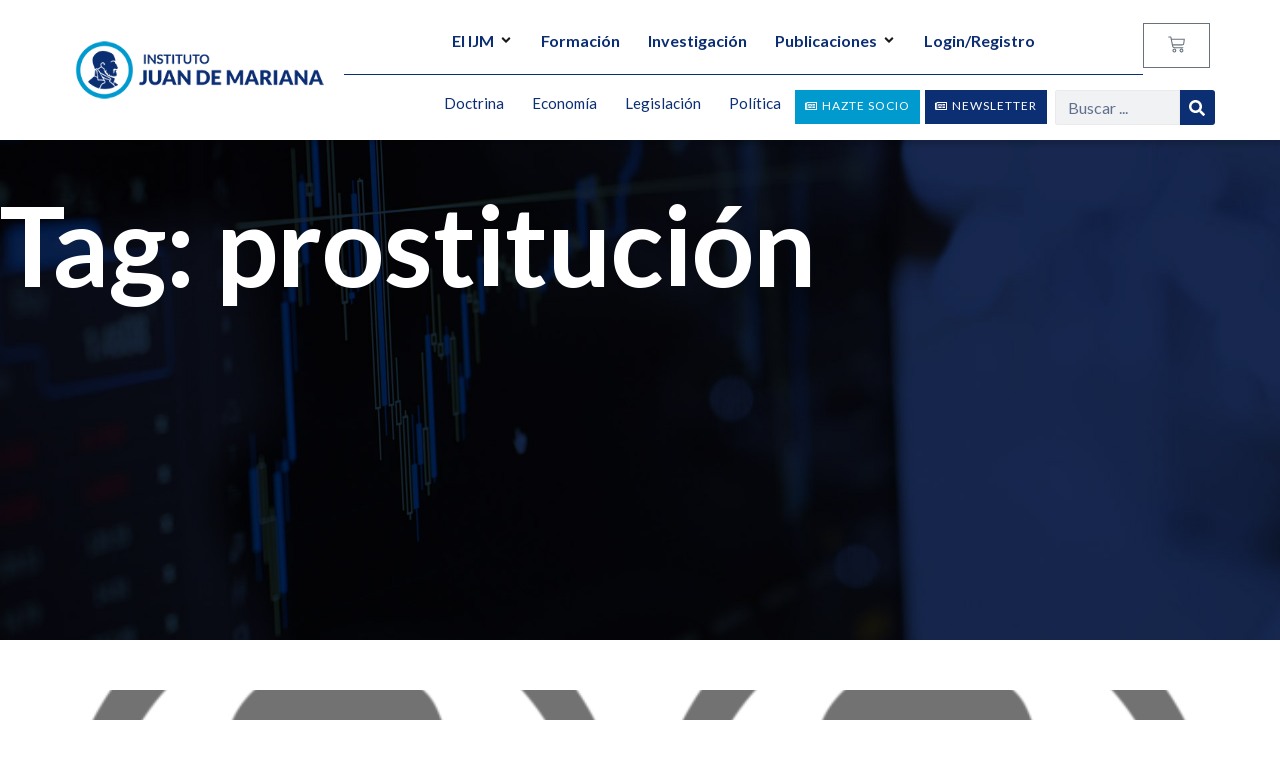

--- FILE ---
content_type: text/css
request_url: https://juandemariana.org/wp-content/cache/min/1/wp-content/plugins/mec-advanced-location/assets/css/frontend.css?ver=1763407844
body_size: 2248
content:
.mec-advanced-location{background:#F3F8FB;padding:50px}.mec-advanced-location .mec-wrap{max-width:1026px;margin:20px auto}.mec-advanced-location .mec-event-article{background:#fff;padding:50px;border-radius:3px;box-shadow:0 2px 2px rgba(0 0 0 /0.04);margin-bottom:50px;display:block}.mec-advanced-location .mec-event-article .mec-social-networks a,.mec-advanced-location .mec-event-article a.mec-events-button{text-decoration:none}.mec-advanced-location .mec-event-article .mec-featured-image{max-width:256px;width:100%;float:left}.mec-advanced-location .mec-event-article .mec-featured-image img{width:100%;border-radius:4px;margin-bottom:18px}.mec-advanced-location .mec-event-article .mec-featured-info-box{float:right;width:calc(100% - 256px);padding:20px 30px}.mec-advanced-location .mec-event-article .mec-featured-info-box .mec-featured-box-top-single{display:block;width:68px;height:25px;text-align:center;border-radius:2px;background:#00ACF8;color:#fff;line-height:26px;font-size:10px;letter-spacing:.3px;margin-bottom:20px}.mec-advanced-location-slider .mec-event-article .mec-event-title,.mec-advanced-location-slider .mec-event-article .mec-event-title a,.mec-advanced-location .mec-event-article .mec-featured-info-box h2 a,.mec-advanced-location .mec-event-article .mec-featured-info-box h2{font-size:24px;font-weight:900;letter-spacing:0;line-height:24px;margin:0 0 24px 0;color:#000}.mec-advanced-location .mec-event-article .mec-featured-info-box .mec-featured-info span{display:block}.mec-advanced-location .mec-event-article .mec-featured-info-box .mec-featured-info span i{color:#ADE7FF;font-size:14px;margin-right:3px}.mec-advanced-location .mec-event-article .mec-featured-info-box .mec-featured-info span em{font-size:12px;font-style:unset;color:#898A8C}.mec-advanced-location .mec-event-article .mec-featured-info-box .mec-social-networks a i{color:#ADE7FF;font-size:14px;margin-right:8px;transition:all 0.3s ease;-moz-transition:all 0.3s ease;-webkit-transition:all 0.3s ease}.mec-advanced-location .mec-event-article .mec-featured-info-box .mec-social-networks a:hover i{color:#00ACF8}.mec-advanced-location .mec-event-article .mec-description-box{display:block;width:100%;clear:both;padding:13px 0 0 0;border-top:1px solid #E6F7FF}.mec-advanced-location .mec-event-article .mec-description-box .mec-featured-about-single{font-size:22px;line-height:28px;font-weight:400;letter-spacing:0;color:#000;margin-bottom:17px;margin-bottom:12px}.mec-advanced-location .mec-event-article .mec-description-box .mec-featured-content-single{font-size:16px;color:#898A8C;font-weight:100;margin-bottom:9px}.mec-advanced-location .mec-wrap .mec-location-shortcode .mec-skin-tile-month-navigator-container{background:#fff}.mec-advanced-location .mec-wrap .mec-location-shortcode .mec-skin-tile-month-navigator-container:after{bottom:-20px;border-color:#fff transparent transparent transparent}.mec-advanced-location .mec-wrap .mec-location-shortcode .mec-skin-tile-month-navigator-container h2{margin:0}.mec-advanced-location .mec-wrap .mec-location-shortcode .mec-skin-tile-month-navigator-container .mec-next-month,.mec-advanced-location .mec-wrap .mec-location-shortcode .mec-skin-tile-month-navigator-container .mec-previous-month{border:1px solid #c7ebfb;color:#00acf8;font-size:10px}.mec-advanced-location .mec-load-more-wrap .mec-load-more-button,.mec-advanced-location .mec-event-article .featured-event-button,.mec-advanced-location .mec-wrap .mec-location-shortcode .mec-load-more-button{border-radius:3px;border:1px solid #c7ebfb;box-shadow:0 2px 2px rgba(0,0,0,.03);letter-spacing:0;font-size:12px;color:#00acf8;padding:9px 12px;line-height:22px}.mec-advanced-location .mec-load-more-wrap .mec-load-more-button:hover,.mec-advanced-location .mec-event-article .featured-event-button:hover,.mec-advanced-location .mec-wrap .mec-location-shortcode .mec-load-more-button:hover{background:#ebf9ff;border-color:#00acf8;color:#00acf8;box-shadow:0 4px 10px rgba(0,172,248,.2)}.mec-advanced-location .mec-event-location-grid .mec-event-article{position:relative;padding:0;border-radius:4px;overflow:hidden}.mec-advanced-location .mec-event-location-grid .mec-event-article .mec-featured-image{max-width:100%;width:100%;float:unset}.mec-advanced-location .mec-event-location-grid .mec-event-article .mec-featured-image img{width:100%;border-radius:0;margin-bottom:18px}.mec-advanced-location .mec-event-location-grid .mec-event-article .mec-featured-info-box{float:unset;width:100%;padding:0 25px;margin-bottom:24px}.mec-advanced-location .mec-event-location-grid .mec-event-article .mec-featured-info-box .mec-featured-box-top-single{position:absolute;top:25px;right:25px}.mec-advanced-location .mec-event-location-grid .mec-event-article .mec-featured-bottom,.mec-advanced-location .mec-event-location-grid .mec-event-article .mec-description-box{display:block;width:auto;padding:0 25px}.mec-advanced-location .mec-event-location-grid .mec-event-article .mec-featured-bottom{min-height:54px}.mec-advanced-location .mec-event-location-grid .mec-event-article .mec-description-box{margin:0 25px 26px 25px;padding:14px 0 16px;position:relative}.mec-advanced-location .mec-event-location-grid .mec-event-article .mec-description-box:after{content:'';width:1px;height:12px;background:#E6F7FF;top:50%;left:50%;transform:translate(-50%,-50%);-webkit-tarnsform:translate(-50%,-50%);-moz-tarnsform:translate(-50%,-50%);position:absolute}.mec-advanced-location .mec-event-location-grid .mec-event-article .mec-location-detail-1,.mec-advanced-location .mec-event-location-grid .mec-event-article .mec-location-detail-2,.mec-advanced-location .mec-event-location-grid .mec-event-article .mec-feature-view-details-right,.mec-advanced-location .mec-event-location-grid .mec-event-article .mec-feature-view-details-left{width:50%;display:block}.mec-advanced-location .mec-event-location-grid .mec-event-article .mec-location-detail-2,.mec-advanced-location .mec-event-location-grid .mec-event-article .mec-feature-view-details-right{float:right;text-align:right}.mec-advanced-location .mec-event-location-grid .mec-event-article .mec-location-detail-1,.mec-advanced-location .mec-event-location-grid .mec-event-article .mec-feature-view-details-left{float:left;text-align:left}.mec-advanced-location-slider .mec-event-article .mec-featured-info-box .mec-featured-info-box-title em:first-child,.mec-advanced-location .mec-event-location-grid .mec-event-article .mec-location-detail-2,.mec-advanced-location .mec-event-location-grid .mec-event-article .mec-location-detail-1{color:#B4B6B8;font-size:12px}.mec-advanced-location-slider .mec-event-article .mec-featured-info-box .mec-featured-info-box-title em:last-child,.mec-advanced-location .mec-event-location-grid .mec-event-article .mec-location-detail-2 span:last-child,.mec-advanced-location .mec-event-location-grid .mec-event-article .mec-location-detail-1 span:last-child{color:#898A8C}.mec-event-location-grid .col-sm-3{padding:10px}.mec-event-location-grid .col-sm-3 .mec-event-article .mec-featured-bottom,.mec-event-location-grid .col-sm-3 .mec-event-article .mec-featured-info-box{padding:0 15px}.mec-event-location-grid .col-sm-3 .mec-event-article .mec-description-box{margin:0 15px}.mec-event-location-grid .col-sm-3 .mec-event-article .mec-location-detail-1,.mec-event-location-grid .col-sm-3 .mec-event-article .mec-location-detail-2,.mec-event-location-grid .col-sm-3 .mec-event-article .mec-feature-view-details-right,.mec-event-location-grid .col-sm-3 .mec-event-article .mec-feature-view-details-left{width:100%;display:block}.mec-event-location-grid .col-sm-3 .mec-event-article .mec-location-detail-2,.mec-event-location-grid .col-sm-3 .mec-event-article .mec-feature-view-details-right{float:unset;text-align:left}.mec-event-location-grid .col-sm-3 .mec-event-article .mec-location-detail-1,.mec-event-location-grid .col-sm-3 .mec-event-article .mec-feature-view-details-left{float:unset;text-align:left}.mec-event-location-grid .col-sm-3 .mec-load-more-wrap .mec-load-more-button,.mec-event-location-grid .col-sm-3 .mec-event-article .featured-event-button,.mec-event-location-grid .col-sm-3 .mec-wrap .mec-location-shortcode .mec-load-more-button{font-size:10px}.mec-advanced-location .mec-skin-list-events-container .mec-event-article{padding:30px}.mec-advanced-location .mec-skin-list-events-container .mec-event-article .col-md-6.mec-event-content-wrap{padding:0 0 0 10px;vertical-align:top}.mec-advanced-location .mec-skin-list-events-container .mec-event-article .col-md-6.mec-event-content-wrap .mec-featured-info-box{float:unset;width:100%;padding:0 30px 0 0}.mec-advanced-location .mec-skin-list-events-container .mec-event-article .col-md-3.mec-event-image-wrap{min-width:271px}.mec-advanced-location .mec-skin-list-events-container .mec-event-article .col-md-6.mec-event-content-wrap{width:calc(75% - 271px)}.mec-advanced-location .mec-skin-list-events-container .mec-event-article .col-md-3.mec-featured-meta-info{width:unset;border:unset}.mec-advanced-location .mec-skin-list-events-container .mec-event-article .mec-featured-info-box .mec-featured-box-top{position:absolute;margin:0;top:0;right:0}.mec-advanced-location .mec-advanced-location-slider .mec-event-article{padding:20px}.mec-advanced-location .mec-advanced-location-slider .mec-event-article .mec-wrap{margin:0}.mec-advanced-location .mec-advanced-location-slider .mec-event-article .owl-item{padding:10px}.mec-advanced-location .mec-advanced-location-slider .mec-event-article .mec-featured-image img{border-radius:0;border-top-left-radius:4px;border-top-right-radius:4px;margin:0}.mec-advanced-location .mec-event-location-grid.mec-event-location-slider .mec-event-article .mec-featured-image,.mec-advanced-location .mec-event-location-grid.mec-event-location-slider .mec-event-article .mec-featured-info-box{width:100%;float:unset}.mec-advanced-location .mec-advanced-location-slider .mec-event-article .mec-featured-image,.mec-advanced-location .mec-advanced-location-slider .mec-event-article .mec-featured-info-box{max-width:100%;width:100%;float:unset;display:block;padding-left:0}.mec-advanced-location .mec-advanced-location-slider .mec-event-article .owl-nav{text-align:left;padding:0 5px}.mec-advanced-location .mec-advanced-location-slider .mec-event-article .owl-nav .owl-prev,.mec-advanced-location .mec-advanced-location-slider .mec-event-article .owl-nav .owl-next{border-radius:3px;border:1px solid #c7ebfb;box-shadow:0 2px 2px rgba(0,0,0,.03);letter-spacing:0;font-size:26px;color:#00acf8;padding:1px 9px;background:#F5FCFF;transition:all 0.3s ease;-webkit-transition:all 0.3s ease}.mec-advanced-location .mec-advanced-location-slider .mec-event-article .owl-nav .owl-prev:hover,.mec-advanced-location .mec-advanced-location-slider .mec-event-article .owl-nav .owl-next:hover{color:#fff;background:#00ACF8;border:1px solid #00ACF8}.mec-advanced-location .mec-event-article .mec-featured-map-box{display:block;width:100%;clear:both;padding:0;border-top:1px solid #E6F7FF}.mec-advanced-location .mec-event-article .mec-featured-map-box>div{margin:auto}.mec-advanced-location .mec-skin-list-events-container .mec-event-article .mec-col-table-c.mec-event-meta-wrap{position:unset}@media(min-width:768px) and (max-width:1200px){.mec-event-location-grid .col-sm-4{padding:0 5px}.mec-advanced-location .mec-event-location-grid .mec-event-article .mec-featured-info-box{padding:0 10px}.mec-advanced-location .mec-event-location-grid .mec-event-article .mec-description-box{padding-bottom:0}.mec-advanced-location .mec-event-location-grid .mec-event-article .mec-location-detail-1,.mec-advanced-location .mec-event-location-grid .mec-event-article .mec-location-detail-2,.mec-advanced-location .mec-event-location-grid .mec-event-article .mec-feature-view-details-right,.mec-advanced-location .mec-event-location-grid .mec-event-article .mec-feature-view-details-left{width:100%;display:block}.mec-advanced-location .mec-event-location-grid .mec-event-article .mec-location-detail-2,.mec-advanced-location .mec-event-location-grid .mec-event-article .mec-feature-view-details-right{float:unset;text-align:left}.mec-advanced-location .mec-event-location-grid .mec-event-article .mec-location-detail-1,.mec-advanced-location .mec-event-location-grid .mec-event-article .mec-feature-view-details-left{float:unset;text-align:left}.mec-advanced-location .mec-load-more-wrap .mec-load-more-button,.mec-advanced-location .mec-event-location-grid .mec-event-article .featured-event-button,.mec-advanced-location .mec-wrap .mec-location-shortcode .mec-load-more-button{font-size:10px}}@media (max-width:1023px){.mec-advanced-location .mec-skin-list-events-container .mec-event-article .mec-featured-image,.mec-advanced-location .mec-skin-list-events-container .mec-event-article .mec-featured-image img,.mec-advanced-location .mec-skin-list-events-container .mec-event-article .mec-col-table-c,.mec-advanced-location .mec-skin-list-events-container .mec-event-article .mec-col-table-c.mec-event-content-wrap{width:100%;max-width:100%;padding:0;display:block;vertical-align:unset;clear:both}.mec-advanced-location .mec-skin-list-events-container .mec-event-article .mec-featured-info-box{padding:0}.mec-advanced-location .mec-skin-list-events-container .mec-event-article .mec-featured-info-box .mec-featured-box-top{top:auto;bottom:0}}@media(max-width:960px){.mec-advanced-location{padding:20px}.mec-advanced-location .mec-event-article{padding:30px}.mec-advanced-location .mec-event-article .mec-featured-image{max-width:40%}.mec-advanced-location .mec-event-article .mec-featured-info-box{width:60%;padding:10px 20px}.mec-advanced-location .mec-skin-list-events-container .mec-event-article .mec-col-table-c.mec-event-meta-wrap{padding-top:10px;margin-top:10px}}@media(max-width:480px){.mec-advanced-location .mec-event-article .mec-featured-image{max-width:100%}.mec-advanced-location .mec-event-article .mec-featured-info-box{width:100%;padding:10px 0 0 0}.mec-advanced-location .mec-event-article .mec-description-box .mec-featured-content-single{font-size:13px}.mec-advanced-location .mec-wrap .mec-location-shortcode .mec-skin-tile-month-navigator-container{padding:36px 0;height:90px}.mec-advanced-location .mec-wrap .mec-location-shortcode .mec-skin-tile-month-navigator-container h2{font-size:13px}.mec-advanced-location .mec-load-more-wrap .mec-load-more-button,.mec-advanced-location .mec-event-location-grid .mec-event-article .featured-event-button,.mec-advanced-location .mec-wrap .mec-location-shortcode .mec-load-more-button{font-size:10px}.mec-advanced-location .mec-skin-list-events-container .mec-event-article .mec-col-table-c.mec-event-meta-wrap{padding-top:10px;margin-top:10px}}.mec-add-on-searchbar-form{margin:20px 0}.mec-add-on-searchbar-form input.mec-search-field{width:100%;margin-bottom:20px;border:1px solid #c7ebfb;box-shadow:0 2px 2px rgb(0 0 0 / 3%);color:#00acf8;padding:9px 12px;font-size:1rem;letter-spacing:.05em;border-radius:3px}.mec-add-on-searchbar-form input.mec-search-field::-webkit-input-placeholder{color:rgb(0 172 248 / .3)}.mec-add-on-searchbar-form input.mec-search-field::-moz-placeholder{color:rgb(0 172 248 / .3)}.mec-add-on-searchbar-form input.mec-search-field:-ms-input-placeholder{color:rgb(0 172 248 / .3)}.mec-add-on-searchbar-form input.mec-search-field:-moz-placeholder{color:rgb(0 172 248 / .3)}.mec-add-on-searchbar-form select.mec-search-field{width:40%;display:inline-block;margin:0 2% 0 0;border:1px solid #c7ebfb;box-shadow:0 2px 2px rgb(0 0 0 / 3%);color:#00acf8;padding:9px 12px;font-size:1rem;letter-spacing:.05em;border-radius:3px}.mec-add-on-searchbar-form .button{width:15%;border-radius:3px;border:1px solid #c7ebfb;box-shadow:0 2px 2px rgb(0 0 0 / 3%);letter-spacing:0;font-size:12px;color:#00acf8;padding:9px 12px;line-height:22px;font-size:1rem;letter-spacing:.05em}.mec-add-on-searchbar-form .button:hover{background:#ebf9ff;border-color:#00acf8;color:#00acf8;box-shadow:0 4px 10px rgb(0 172 248 / 20%)}.mec-location-shortcode .col-md-3.mec-col-table-c.mec-event-meta-wrap{position:unset}@media (min-width:768px) and (max-width:1200px){.mec-advanced-location .mec-event-location-grid .mec-event-article .mec-location-detail-1,.mec-advanced-location .mec-event-location-grid .mec-event-article .mec-location-detail-2,.mec-advanced-location .mec-event-location-grid .mec-event-article .mec-feature-view-details-right,.mec-advanced-location .mec-event-location-grid .mec-event-article .mec-feature-view-details-left{width:unset;display:unset}.mec-advanced-location .mec-event-location-grid .mec-event-article .mec-feature-view-details-right{float:right;text-align:right}}@media (max-width:480px){.mec-advanced-location .mec-event-location-grid .mec-event-article .mec-location-detail-1,.mec-advanced-location .mec-event-location-grid .mec-event-article .mec-location-detail-2,.mec-advanced-location .mec-event-location-grid .mec-event-article .mec-feature-view-details-right,.mec-advanced-location .mec-event-location-grid .mec-event-article .mec-feature-view-details-left{width:100%;display:block}.mec-advanced-location .mec-skin-list-events-container .mec-event-article .col-md-3.mec-event-image-wrap{min-width:100%}.mec-advanced-location .mec-event-location-grid .mec-event-article .mec-feature-view-details-right{float:left;text-align:center;display:block;width:100%;padding:15px 0}}@media(max-width:840px){.mec-add-on-searchbar-form .button,.mec-add-on-searchbar-form input.mec-search-field{width:100%;margin:0 0 10px 0}.mec-add-on-searchbar-form select.mec-search-field{width:48%;margin:0 0 10px 0}.mec-add-on-searchbar-form select.mec-search-field.second{float:right}}@media(max-width:480px){.mec-add-on-searchbar-form .button,.mec-add-on-searchbar-form select.mec-search-field,.mec-add-on-searchbar-form input.mec-search-field{width:100%;margin:0 0 10px 0}}@media (max-width:780px){.mec-event-list-standard .mec-event-content{padding-right:0!important}.mec-event-list-standard .mec-col-table-c.mec-event-content-wrap{min-height:auto!important}}@media(max-width:480px){.mec-advanced-location .mec-skin-list-events-container .mec-event-article{padding:15px;position:relative}.mec-advanced-location .mec-skin-list-events-container .mec-event-article .col-md-3.mec-event-image-wrap{min-width:unset}.mec-event-list-standard .mec-col-table-c.mec-event-meta-wrap{position:unset}.mec-advanced-location .mec-skin-list-events-container .mec-event-article .col-md-6.mec-event-content-wrap .mec-featured-info-box{padding:0}.mec-advanced-location .mec-skin-list-events-container .mec-event-article .col-md-3.mec-featured-meta-info{width:100%;display:block;position:unset}.mec-advanced-location .mec-skin-list-events-container .mec-event-article .mec-featured-info-box .mec-featured-box-top{top:20px;right:20px}.mec-advanced-location .mec-event-article .featured-event-button{width:100%;display:block;text-align:center}.mec-advanced-location .mec-skin-list-events-container .mec-featured-skin-list .mec-social-networks{display:block;position:relative}}

--- FILE ---
content_type: text/css
request_url: https://juandemariana.org/wp-content/cache/min/1/wp-content/plugins/mec-advanced-organizer/assets/css/frontend.css?ver=1763407844
body_size: 2253
content:
.mec-advanced-organizer{background:#F3F8FB;padding:50px}.mec-advanced-organizer .mec-wrap{max-width:1026px;margin:20px auto}.mec-advanced-organizer .mec-event-article{background:#fff;padding:50px;border-radius:3px;box-shadow:0 2px 2px rgba(0 0 0 /0.04);margin-bottom:50px;display:block}.mec-advanced-organizer .mec-event-article .mec-social-networks a,.mec-advanced-organizer .mec-event-article a.mec-events-button{text-decoration:none}.mec-advanced-organizer .mec-event-article .mec-featured-image{max-width:256px;width:100%;float:left}.mec-advanced-organizer .mec-event-article .mec-featured-image img{width:100%;border-radius:4px;margin-bottom:18px}.mec-advanced-organizer .mec-event-article .mec-featured-info-box{float:right;width:calc(100% - 256px);padding:20px 30px}.mec-advanced-organizer .mec-event-article .mec-featured-info-box .mec-featured-box-top-single{display:block;width:68px;height:25px;text-align:center;border-radius:2px;background:#00ACF8;color:#fff;line-height:26px;font-size:10px;letter-spacing:.3px;margin-bottom:20px}.mec-advanced-organizer-slider .mec-event-article .mec-event-title,.mec-advanced-organizer-slider .mec-event-article .mec-event-title a,.mec-advanced-organizer .mec-event-article .mec-featured-info-box h2 a,.mec-advanced-organizer .mec-event-article .mec-featured-info-box h2{font-size:24px;font-weight:900;letter-spacing:0;line-height:24px;margin:0 0 24px 0;color:#000}.mec-advanced-organizer .mec-event-article .mec-featured-info-box .mec-featured-info span{display:block}.mec-advanced-organizer .mec-event-article .mec-featured-info-box .mec-featured-info span i{color:#ADE7FF;font-size:14px;margin-right:3px}.mec-advanced-organizer .mec-event-article .mec-featured-info-box .mec-featured-info span em{font-size:12px;font-style:unset;color:#898A8C}.mec-advanced-organizer .mec-event-article .mec-description-box{display:block;width:100%;clear:both;padding:13px 0 0 0;border-top:1px solid #E6F7FF}.mec-advanced-organizer .mec-event-article .mec-description-box .mec-featured-about-single{font-size:22px;line-height:28px;font-weight:400;letter-spacing:0;color:#000;margin-bottom:17px;margin-bottom:12px}.mec-advanced-organizer .mec-event-article .mec-description-box .mec-featured-content-single{font-size:16px;color:#898A8C;font-weight:100;margin-bottom:9px}.mec-advanced-organizer .mec-wrap .mec-organizer-shortcode .mec-skin-tile-month-navigator-container{background:#fff}.mec-advanced-organizer .mec-wrap .mec-organizer-shortcode .mec-skin-tile-month-navigator-container:after{bottom:-20px;border-color:#fff transparent transparent transparent}.mec-advanced-organizer .mec-wrap .mec-organizer-shortcode .mec-skin-tile-month-navigator-container h2{margin:0}.mec-advanced-organizer .mec-wrap .mec-organizer-shortcode .mec-skin-tile-month-navigator-container .mec-next-month,.mec-advanced-organizer .mec-wrap .mec-organizer-shortcode .mec-skin-tile-month-navigator-container .mec-previous-month{border:1px solid #c7ebfb;color:#00acf8;font-size:10px}.mec-advanced-organizer .mec-load-more-wrap .mec-load-more-button,.mec-advanced-organizer .mec-event-article .featured-event-button,.mec-advanced-organizer .mec-wrap .mec-organizer-shortcode .mec-load-more-button{border-radius:3px;border:1px solid #c7ebfb;box-shadow:0 2px 2px rgba(0,0,0,.03);letter-spacing:0;font-size:12px;color:#00acf8;padding:9px 12px;line-height:22px}.mec-advanced-organizer .mec-load-more-wrap .mec-load-more-button:hover,.mec-advanced-organizer .mec-event-article .featured-event-button:hover,.mec-advanced-organizer .mec-wrap .mec-organizer-shortcode .mec-load-more-button:hover{background:#ebf9ff;border-color:#00acf8;color:#00acf8;box-shadow:0 4px 10px rgba(0,172,248,.2)}.mec-advanced-organizer .mec-event-organizer-grid .mec-event-article{position:relative;padding:0;border-radius:4px;overflow:hidden}.mec-advanced-organizer .mec-event-organizer-grid .mec-event-article .mec-featured-image{max-width:100%;width:100%;float:unset}.mec-advanced-organizer .mec-event-organizer-grid .mec-event-article .mec-featured-image img{width:100%;border-radius:0;margin-bottom:18px}.mec-advanced-organizer .mec-event-organizer-grid .mec-event-article .mec-featured-info-box{float:unset;width:100%;padding:0 25px;margin-bottom:24px}.mec-advanced-organizer .mec-event-organizer-grid .mec-event-article .mec-featured-info-box .mec-featured-box-top-single{position:absolute;top:25px;right:25px}.mec-advanced-organizer .mec-event-organizer-grid .mec-event-article .mec-featured-bottom,.mec-advanced-organizer .mec-event-organizer-grid .mec-event-article .mec-description-box{display:block;width:auto;padding:0 25px}.mec-advanced-organizer .mec-event-organizer-grid .mec-event-article .mec-featured-bottom{min-height:54px}.mec-advanced-organizer .mec-event-organizer-grid .mec-event-article .mec-description-box{margin:0 25px 26px 25px;padding:14px 0 16px;position:relative}.mec-advanced-organizer .mec-event-organizer-grid .mec-event-article .mec-description-box:after{content:'';width:1px;height:12px;background:#E6F7FF;top:50%;left:50%;transform:translate(-50%,-50%);-webkit-tarnsform:translate(-50%,-50%);-moz-tarnsform:translate(-50%,-50%);position:absolute}.mec-advanced-organizer .mec-event-organizer-grid .mec-event-article .mec-organizer-detail-1,.mec-advanced-organizer .mec-event-organizer-grid .mec-event-article .mec-organizer-detail-2,.mec-advanced-organizer .mec-event-organizer-grid .mec-event-article .mec-feature-view-details-right,.mec-advanced-organizer .mec-event-organizer-grid .mec-event-article .mec-feature-view-details-left{width:50%;display:block}.mec-advanced-organizer .mec-event-organizer-grid .mec-event-article .mec-organizer-detail-2,.mec-advanced-organizer .mec-event-organizer-grid .mec-event-article .mec-feature-view-details-right{float:right;text-align:right}.mec-advanced-organizer .mec-event-organizer-grid .mec-event-article .mec-organizer-detail-1,.mec-advanced-organizer .mec-event-organizer-grid .mec-event-article .mec-feature-view-details-left{float:left;text-align:left}.mec-advanced-organizer-slider .mec-event-article .mec-featured-info-box .mec-featured-info-box-title em:first-child,.mec-advanced-organizer .mec-event-organizer-grid .mec-event-article .mec-organizer-detail-2,.mec-advanced-organizer .mec-event-organizer-grid .mec-event-article .mec-organizer-detail-1{color:#B4B6B8;font-size:12px}.mec-advanced-organizer-slider .mec-event-article .mec-featured-info-box .mec-featured-info-box-title em:last-child,.mec-advanced-organizer .mec-event-organizer-grid .mec-event-article .mec-organizer-detail-2 span:last-child,.mec-advanced-organizer .mec-event-organizer-grid .mec-event-article .mec-organizer-detail-1 span:last-child{color:#898A8C}.mec-event-organizer-grid .col-sm-3{padding:10px}.mec-event-organizer-grid .col-sm-3 .mec-event-article .mec-featured-bottom,.mec-event-organizer-grid .col-sm-3 .mec-event-article .mec-featured-info-box{padding:0 15px}.mec-event-organizer-grid .col-sm-3 .mec-event-article .mec-description-box{margin:0 15px}.mec-event-organizer-grid .col-sm-3 .mec-event-article .mec-organizer-detail-1,.mec-event-organizer-grid .col-sm-3 .mec-event-article .mec-organizer-detail-2,.mec-event-organizer-grid .col-sm-3 .mec-event-article .mec-feature-view-details-right,.mec-event-organizer-grid .col-sm-3 .mec-event-article .mec-feature-view-details-left{width:100%;display:block}.mec-event-organizer-grid .col-sm-3 .mec-event-article .mec-organizer-detail-2,.mec-event-organizer-grid .col-sm-3 .mec-event-article .mec-feature-view-details-right{float:unset;text-align:left}.mec-event-organizer-grid .col-sm-3 .mec-event-article .mec-organizer-detail-1,.mec-event-organizer-grid .col-sm-3 .mec-event-article .mec-feature-view-details-left{float:unset;text-align:left}.mec-event-organizer-grid .col-sm-3 .mec-load-more-wrap .mec-load-more-button,.mec-event-organizer-grid .col-sm-3 .mec-event-article .featured-event-button,.mec-event-organizer-grid .col-sm-3 .mec-wrap .mec-organizer-shortcode .mec-load-more-button{font-size:10px}.mec-advanced-organizer .mec-skin-list-events-container .mec-event-article{padding:30px}.mec-advanced-organizer .mec-skin-list-events-container .mec-event-article .col-md-6.mec-event-content-wrap{padding:0 0 0 10px;vertical-align:top}.mec-advanced-organizer .mec-skin-list-events-container .mec-event-article .col-md-6.mec-event-content-wrap .mec-featured-info-box{float:unset;width:100%;padding:0 30px 0 0}.mec-advanced-organizer .mec-skin-list-events-container .mec-event-article .col-md-3.mec-event-image-wrap{min-width:271px}.mec-advanced-organizer .mec-skin-list-events-container .mec-event-article .col-md-6.mec-event-content-wrap{width:calc(75% - 271px)}.mec-advanced-organizer .mec-skin-list-events-container .mec-event-article .col-md-3.mec-featured-meta-info{width:unset;border:unset}.mec-advanced-organizer .mec-skin-list-events-container .mec-event-article .mec-featured-info-box .mec-featured-box-top{position:absolute;margin:0;top:0;right:0}.mec-advanced-organizer .mec-advanced-organizer-slider .mec-event-article{padding:20px}.mec-advanced-organizer .mec-advanced-organizer-slider .mec-event-article .mec-wrap{margin:0}.mec-advanced-organizer .mec-advanced-organizer-slider .mec-event-article .owl-item{padding:10px}.mec-advanced-organizer .mec-advanced-organizer-slider .mec-event-article .mec-featured-image img{border-radius:0;border-top-left-radius:4px;border-top-right-radius:4px;margin:0}.mec-advanced-organizer .mec-event-organizer-grid.mec-event-organizer-slider .mec-event-article .mec-featured-image,.mec-advanced-organizer .mec-event-organizer-grid.mec-event-organizer-slider .mec-event-article .mec-featured-info-box{width:100%;float:unset}.mec-advanced-organizer .mec-advanced-organizer-slider .mec-event-article .mec-featured-image,.mec-advanced-organizer .mec-advanced-organizer-slider .mec-event-article .mec-featured-info-box{max-width:100%;width:100%;float:unset;display:block;padding-left:0}.mec-advanced-organizer .mec-advanced-organizer-slider .mec-event-article .owl-nav{text-align:left;padding:0 5px}.mec-advanced-organizer .mec-advanced-organizer-slider .mec-event-article .owl-nav .owl-prev,.mec-advanced-organizer .mec-advanced-organizer-slider .mec-event-article .owl-nav .owl-next{border-radius:3px;border:1px solid #c7ebfb;box-shadow:0 2px 2px rgba(0,0,0,.03);letter-spacing:0;font-size:26px;color:#00acf8;padding:1px 9px;background:#F5FCFF;transition:all 0.3s ease;-webkit-transition:all 0.3s ease}.mec-advanced-organizer .mec-advanced-organizer-slider .mec-event-article .owl-nav .owl-prev:hover,.mec-advanced-organizer .mec-advanced-organizer-slider .mec-event-article .owl-nav .owl-next:hover{color:#fff;background:#00ACF8;border:1px solid #00ACF8}@media(min-width:768px) and (max-width:1200px){.mec-event-organizer-grid .col-sm-4{padding:0 5px}.mec-advanced-organizer .mec-event-organizer-grid .mec-event-article .mec-featured-info-box{padding:0 10px}.mec-advanced-organizer .mec-event-organizer-grid .mec-event-article .mec-description-box{padding-bottom:0}.mec-advanced-organizer .mec-event-organizer-grid .mec-event-article .mec-organizer-detail-1,.mec-advanced-organizer .mec-event-organizer-grid .mec-event-article .mec-organizer-detail-2,.mec-advanced-organizer .mec-event-organizer-grid .mec-event-article .mec-feature-view-details-right,.mec-advanced-organizer .mec-event-organizer-grid .mec-event-article .mec-feature-view-details-left{width:100%;display:block}.mec-advanced-organizer .mec-event-organizer-grid .mec-event-article .mec-organizer-detail-2,.mec-advanced-organizer .mec-event-organizer-grid .mec-event-article .mec-feature-view-details-right{float:unset;text-align:left}.mec-advanced-organizer .mec-event-organizer-grid .mec-event-article .mec-organizer-detail-1,.mec-advanced-organizer .mec-event-organizer-grid .mec-event-article .mec-feature-view-details-left{float:unset;text-align:left}.mec-advanced-organizer .mec-load-more-wrap .mec-load-more-button,.mec-advanced-organizer .mec-event-organizer-grid .mec-event-article .featured-event-button,.mec-advanced-organizer .mec-wrap .mec-organizer-shortcode .mec-load-more-button{font-size:10px}}@media (max-width:1023px){.mec-advanced-organizer .mec-skin-list-events-container .mec-event-article .mec-featured-image,.mec-advanced-organizer .mec-skin-list-events-container .mec-event-article .mec-featured-image img,.mec-advanced-organizer .mec-skin-list-events-container .mec-event-article .mec-col-table-c,.mec-advanced-organizer .mec-skin-list-events-container .mec-event-article .mec-col-table-c.mec-event-content-wrap{width:100%;max-width:100%;padding:0;display:block;vertical-align:unset;clear:both}.mec-advanced-organizer .mec-skin-list-events-container .mec-event-article .mec-featured-info-box{padding:0}.mec-advanced-organizer .mec-skin-list-events-container .mec-event-article .mec-featured-info-box .mec-featured-box-top{top:auto;bottom:0}}@media(max-width:960px){.mec-advanced-organizer{padding:20px}.mec-advanced-organizer .mec-event-article{padding:30px}.mec-advanced-organizer .mec-event-article .mec-featured-image{max-width:40%}.mec-advanced-organizer .mec-event-article .mec-featured-info-box{width:60%;padding:10px 20px}.mec-advanced-organizer .mec-skin-list-events-container .mec-event-article .mec-col-table-c.mec-event-meta-wrap{padding-top:10px;margin-top:10px}}@media(max-width:480px){.mec-advanced-organizer .mec-event-article .mec-featured-image{max-width:100%}.mec-advanced-organizer .mec-event-article .mec-featured-info-box{width:100%;padding:10px 0 0 0}.mec-advanced-organizer .mec-event-article .mec-description-box .mec-featured-content-single{font-size:13px}.mec-advanced-organizer .mec-wrap .mec-organizer-shortcode .mec-skin-tile-month-navigator-container{padding:36px 0;height:90px}.mec-advanced-organizer .mec-wrap .mec-organizer-shortcode .mec-skin-tile-month-navigator-container h2{font-size:13px}.mec-advanced-organizer .mec-load-more-wrap .mec-load-more-button,.mec-advanced-organizer .mec-event-organizer-grid .mec-event-article .featured-event-button,.mec-advanced-organizer .mec-wrap .mec-organizer-shortcode .mec-load-more-button{font-size:10px}.mec-advanced-organizer .mec-skin-list-events-container .mec-event-article .mec-col-table-c.mec-event-meta-wrap{padding-top:10px;margin-top:10px}}.mec-add-on-searchbar-form{margin:20px 0}.mec-add-on-searchbar-form input.mec-search-field{width:100%;margin-bottom:20px;border:1px solid #c7ebfb;box-shadow:0 2px 2px rgb(0 0 0 / 3%);color:#00acf8;padding:9px 12px;font-size:1rem;letter-spacing:.05em;border-radius:3px}.mec-add-on-searchbar-form input.mec-search-field::-webkit-input-placeholder{color:rgb(0 172 248 / .3)}.mec-add-on-searchbar-form input.mec-search-field::-moz-placeholder{color:rgb(0 172 248 / .3)}.mec-add-on-searchbar-form input.mec-search-field:-ms-input-placeholder{color:rgb(0 172 248 / .3)}.mec-add-on-searchbar-form input.mec-search-field:-moz-placeholder{color:rgb(0 172 248 / .3)}.mec-add-on-searchbar-form select.mec-search-field{width:40%;display:inline-block;margin:0 2% 0 0;border:1px solid #c7ebfb;box-shadow:0 2px 2px rgb(0 0 0 / 3%);color:#00acf8;padding:9px 12px;font-size:1rem;letter-spacing:.05em;border-radius:3px}.mec-add-on-searchbar-form .button{width:15%;border-radius:3px;border:1px solid #c7ebfb;box-shadow:0 2px 2px rgb(0 0 0 / 3%);letter-spacing:0;font-size:12px;color:#00acf8;padding:9px 12px;line-height:22px;font-size:1rem;letter-spacing:.05em}.mec-add-on-searchbar-form .button:hover{background:#ebf9ff;border-color:#00acf8;color:#00acf8;box-shadow:0 4px 10px rgb(0 172 248 / 20%)}.mec-organizer-shortcode .col-md-3.mec-col-table-c.mec-event-meta-wrap{position:unset}.mec-advanced-speaker .mec-skin-list-events-container .mec-featured-skin-list .mec-social-networks{position:absolute;bottom:0;right:0}.mec-feature-view-details-right a i,.mec-advanced-organizer .mec-event-article .mec-social-networks a i{color:#ADE7FF;font-size:14px;margin-right:8px;transition:all 0.3s ease;-moz-transition:all 0.3s ease;-webkit-transition:all 0.3s ease}.mec-feature-view-details-right a:hover i,.mec-advanced-organizer .mec-event-article .mec-social-networks a:hover i{color:#00ACF8}.mec-advanced-organizer .mec-event-article .mec-featured-info-box .mec-featured-info span em{font-size:12px;font-style:unset;color:#898A8C}.mec-advanced-organizer .mec-event-article .mec-featured-info-box .mec-social-networks a i{color:#ADE7FF;font-size:14px;margin-right:8px;transition:all 0.3s ease;-moz-transition:all 0.3s ease;-webkit-transition:all 0.3s ease}.mec-advanced-organizer .mec-event-article .mec-featured-info-box .mec-social-networks a:hover i{color:#00ACF8}@media (min-width:768px) and (max-width:1200px){.mec-advanced-organizer .mec-event-organizer-grid .mec-event-article .mec-organizer-detail-1,.mec-advanced-organizer .mec-event-organizer-grid .mec-event-article .mec-organizer-detail-2,.mec-advanced-organizer .mec-event-organizer-grid .mec-event-article .mec-feature-view-details-right,.mec-advanced-organizer .mec-event-organizer-grid .mec-event-article .mec-feature-view-details-left{width:unset;display:unset}.mec-advanced-organizer .mec-event-organizer-grid .mec-event-article .mec-feature-view-details-right{float:right;text-align:right}}@media (max-width:480px){.mec-advanced-organizer .mec-event-organizer-grid .mec-event-article .mec-organizer-detail-1,.mec-advanced-organizer .mec-event-organizer-grid .mec-event-article .mec-organizer-detail-2,.mec-advanced-organizer .mec-event-organizer-grid .mec-event-article .mec-feature-view-details-right,.mec-advanced-organizer .mec-event-organizer-grid .mec-event-article .mec-feature-view-details-left{width:100%;display:block}.mec-advanced-organizer .mec-event-organizer-grid .mec-event-article .mec-feature-view-details-right{float:left;text-align:center;display:block;width:100%;padding:15px 0}}@media(max-width:840px){.mec-add-on-searchbar-form .button,.mec-add-on-searchbar-form input.mec-search-field{width:100%;margin:0 0 10px 0}.mec-add-on-searchbar-form select.mec-search-field{width:48%;margin:0 0 10px 0}.mec-add-on-searchbar-form select.mec-search-field.second{float:right}}@media(max-width:480px){.mec-add-on-searchbar-form .button,.mec-add-on-searchbar-form select.mec-search-field,.mec-add-on-searchbar-form input.mec-search-field{width:100%;margin:0 0 10px 0}}@media (max-width:780px){.mec-event-list-standard .mec-event-content{padding-right:0!important}.mec-event-list-standard .mec-col-table-c.mec-event-content-wrap{min-height:auto!important}}@media(max-width:480px){.mec-advanced-organizer .mec-skin-list-events-container .mec-event-article{padding:15px;position:relative}.mec-advanced-organizer .mec-skin-list-events-container .mec-event-article .col-md-3.mec-event-image-wrap{min-width:unset}.mec-advanced-organizer .mec-skin-list-events-container .mec-event-article .col-md-6.mec-event-content-wrap .mec-featured-info-box{padding:0}.mec-advanced-organizer .mec-skin-list-events-container .mec-event-article .col-md-3.mec-featured-meta-info{width:100%;display:block;position:unset}.mec-advanced-organizer .mec-skin-list-events-container .mec-event-article .mec-featured-info-box .mec-featured-box-top{top:20px;right:20px}.mec-advanced-organizer .mec-event-article .featured-event-button{width:100%;display:block;text-align:center}.mec-advanced-organizer .mec-skin-list-events-container .mec-featured-skin-list .mec-social-networks{display:block;position:relative}}

--- FILE ---
content_type: text/css
request_url: https://juandemariana.org/wp-content/cache/min/1/wp-content/plugins/mec-rsvp/src/RSVP/frontend.css?ver=1763407844
body_size: 2222
content:
.mec_rsvp_form .hidden{display:none}.mec-events-meta-group .col-md-12{padding-left:0}.mec_rsvp_form,.mec_rsvp_form h5 span,.mec_rsvp_form label{color:#424242;font-size:12px;font-weight:300;letter-spacing:0;margin:3px 0;display:block;clear:none;padding:5px 1em 3px 0}.mec_rsvp_form input[type="date"],.mec_rsvp_form input[type="email"],.mec_rsvp_form input[type="number"],.mec_rsvp_form input[type="password"],.mec_rsvp_form input[type="tel"],.mec_rsvp_form input[type="text"],.mec_rsvp_form select,.mec_rsvp_form textarea{display:block;background:#fff;min-height:42px;min-width:180px;font-size:13px;font-family:inherit;border:1px solid #e1e2e3;border-radius:2px;padding:13px 10px;width:330px;margin-bottom:20px;box-shadow:inset 0 2px 4px rgb(0 0 0 / 2%),0 2px 3px rgb(0 0 0 / 1%);clear:both}.mec_rsvp_form button{min-width:155px;margin-top:5px;margin-left:10px;border-radius:2px;box-shadow:0 2px 1px rgb(0 0 0 / 8%)}.mec-events-meta-group .mec-btn-box .button.mec-move-to-step-1,.mec-single-event .mec-rsvp-form-box .button.mec-move-to-step-1{background:#c4cace}.mec-events-meta-group .mec-btn-box .button.mec-move-to-step-1:hover,.mec-single-event .mec-rsvp-form-box .button.mec-move-to-step-1:hover{background:#000}.mec_rsvp_form button.loading:after,.mec-single-event a.button.loading:after{display:inline-block}.mec_rsvp_form button:after,.mec-single-event a.button:after{display:none;font-family:simple-line-icons;content:"\e098";margin-left:4px;-webkit-animation:rotating 1.2s linear infinite;-moz-animation:rotating 1.2s linear infinite;-ms-animation:rotating 1.2s linear infinite;-o-animation:rotating 1.2s linear infinite;animation:rotating 1.2s linear infinite}.mec-rsvp-search-form{position:relative}.mec-rsvp-search-form h2{font-size:24px}.mec-rsvp-search-form input[type="date"],.mec-rsvp-search-form input[type="email"],.mec-rsvp-search-form input[type="number"],.mec-rsvp-search-form input[type="password"],.mec-rsvp-search-form input[type="tel"],.mec-rsvp-search-form input[type="text"],.mec-rsvp-search-form select,.mec-rsvp-search-form textarea{background:#fcfcfc;min-height:42px;min-width:180px;font-size:13px;border:1px solid #e0e0e0;padding:13px 10px;width:330px;margin-bottom:20px;box-shadow:inset 0 2px 4px rgb(0 0 0 / 5%)}.mec-rsvp-search-form .mec-loading-1{top:50px}.mec-rsvp-modification .mec-custom-form-box form>h4,.mec-rsvp-modification .mec-custom-form-box form>h4::before,.mec-rsvp-modification .mec-custom-form-box{border:none}.mec-rsvp-modification .mec-custom-form-box{padding:0}.mec-rsvp-modification .mec-custom-form-box form>h4{display:none}.mec-custom-form-box{margin-bottom:30px;padding:20px 30px;background:#fff;border:1px solid #e6e6e6;box-shadow:0 2px 0 0 rgb(0 0 0 / 2%);position:relative}.mec-custom-form-box form>h4{text-transform:uppercase;font-size:15px;font-weight:700;color:#313131;border-bottom:4px solid #ebebeb;width:100%;display:block;padding-bottom:10px;position:relative;text-align:center}.mec-custom-form-box form>h4:before{padding:1px 35px;border-bottom:4px solid #40d9f1;font-size:6px;content:"";text-align:center;position:absolute;bottom:-4px;margin-left:-35px;left:50%}.mec-rsvp-answer{overflow:hidden}.mec-btn-box{overflow:hidden;clear:both;padding-top:20px;padding:10px auto}.mec-rsvp-answer .mec-rsvp-answers-details-links,.mec-rsvp-answers{margin:20px 3px 16px 0;overflow:hidden;float:left;width:330px;min-width:180px;clear:both}.mec-rsvp-answers-details-links>div label input[type="radio"],.mec-rsvp-answers>div label input[type="radio"]{display:none}.mec-rsvp-answers-details-links>div,.mec-rsvp-answers>div{margin:0 0 10px;min-height:42px;border:1px solid #e0e5eb;border-radius:4px}span.mec-answer-attendees-count{font-size:11px;color:#8d8d8d}.mec-rsvp-answers-details-links>div>label,.mec-rsvp-answers>div>label{display:flex!important;align-items:baseline;justify-content:space-between}.mec-rsvp-answers-details-links>div,.mec-rsvp-answers-details-links>div label{cursor:pointer}.mec-rsvp-answers-details-links>div.active,.mec-rsvp-answers>div.active{border-color:#40d9f1;color:#000;background:#f1fdff}.mec-rsvp-answers-details-links>div.active label,.mec-rsvp-answers>div.active label{color:#000}.mec-rsvp-answers-details-links>div.active .mec-answer-attendees-count{color:#40d9f1}.mec-rsvp-answers-details-links>div label:first-child,.mec-rsvp-answers>div label:first-child{position:relative;padding:0;padding-left:30px;padding-right:17px}.mec-rsvp-answers-details-links>div>label::before,.mec-rsvp-answers>div>label:before{content:"";border:1px solid #e1e2e3;border-radius:50%;position:absolute;left:13px;top:calc(50% - 8px);width:15px;height:15px}span.mec-answer-text{display:inline-block;margin-left:5px;line-height:40px}.mec-rsvp-answers-details-links>div.active>label::before,.mec-rsvp-answers>div.active>label:before{border:6px solid #40d9f1;width:16px;height:16px}.mec-rsvp-answers-details-tabs{clear:both}.mec-rsvp-answers-details-tabs>div:not(.active){display:none}.mec-rsvp-step-1-box,.mec-rsvp-step-2-box,.mec-rsvp-result-box{overflow:hidden}.mec-max-attendees-count{display:block;margin-bottom:20px;font-size:11px;color:#8a8a8a;margin-top:-15px}.mec_rsvp_form .mec-form-row{margin:5px auto}.mec-attendees-info-box .mec-attendees{display:flex;flex-wrap:wrap}.mec-attendees-info-box .mec-attendees .mec-attendee{width:70px;text-align:center;position:relative;margin:5px}.mec-attendees-info-box .mec-attendees .mec-attendee img{border-radius:50%;margin:0 auto}.mec-attendees-info-box .mec-attendees .mec-attendee .mec-attendees-count{position:absolute;background:#40d9f1;color:#fff;border-radius:50%;min-width:25px;min-height:25px;top:0;left:0;padding-top:2px}.mec_rsvp_form .mec-error{color:#b70707!important;border-color:#b70707!important;background-color:#ffeaea;font-weight:400;text-align:center}.mec-loading-box{margin:auto;text-align:center;display:flex;justify-content:center}.mec-loading-box .mec-loading-1{position:absolute;top:50%}.mec-loading-1{margin:auto;border:5px solid #f3f3f3;border-top:5px solid #b3b7b9;border-bottom:5px solid #b3b7b9;border-right:5px solid #b3b7b9;border-radius:50%;width:30px;height:30px;animation:spin 2s linear infinite}@keyframes spin{0%{transform:rotate(0deg)}100%{transform:rotate(360deg)}}.mec-box{margin-bottom:30px;padding:20px 30px;background:#fff;border:1px solid #e6e6e6;box-shadow:0 2px 0 0 rgb(0 0 0 / 2%);position:relative}.mec-wrap .mec-box-title,.mec-box-title{text-transform:uppercase;font-size:15px;font-weight:700;color:#313131;border-bottom:4px solid #ebebeb;width:100%;display:block;padding-bottom:10px;position:relative;text-align:center;margin-bottom:20px}.mec-wrap .mec-box-title::before,.mec-box-title::before{padding:1px 35px;border-bottom:4px solid #40d9f1;font-size:6px;content:"";text-align:center;position:absolute;bottom:-4px;margin-left:-35px;left:50%}.mec-rsvp-answers-details-links label{padding:3px 0;font-size:14px;font-weight:400;margin:0}.mec-wrap .mec_rsvp_form .col-md-12:not(input){padding-left:0}label.rsvp-first-for-all-label{height:14px;width:14px;background-color:transparent;border:1px solid #d4d4d4;position:relative;display:inline-block;-moz-transition:border-color ease 0.2s;-o-transition:border-color ease 0.2s;-webkit-transition:border-color ease 0.2s;transition:border-color ease 0.2s;cursor:pointer;box-shadow:0 2px 16px -2px rgb(0 0 0 / 20%);vertical-align:middle;margin-right:3px;margin-top:-2px;padding:0;vertical-align:middle!important}.mec-single-event .mec_rsvp_form .mec_rsvp_first_for_all:checked+label.rsvp-first-for-all-label{border-color:#008aff;box-shadow:0 2px 14px -3px #008aff}label.rsvp-first-for-all-label:before{position:absolute;height:0;width:1px;background-color:#008aff;display:inline-block;-moz-transform-origin:left top;-ms-transform-origin:left top;-o-transform-origin:left top;-webkit-transform-origin:left top;transform-origin:left top;content:"";-webkit-transition:opacity ease .5;-moz-transition:opacity ease .5;transition:opacity ease .5;top:8px;left:7px;box-shadow:0 0 0 2px #fff;-moz-transform:rotate(-145deg);-ms-transform:rotate(-145deg);-o-transform:rotate(-145deg);-webkit-transform:rotate(-145deg);transform:rotate(-145deg)}.mec_rsvp_form .mec_rsvp_first_for_all:checked+label.rsvp-first-for-all-label:before,.mec-single-event .mec_rsvp_form .mec_rsvp_first_for_all:checked+label.rsvp-first-for-all-label:before{height:12px;-moz-animation:dothatopcheck 0.16s ease 0s forwards;-o-animation:dothatopcheck 0.16s ease 0s forwards;-webkit-animation:dothatopcheck 0.16s ease 0s forwards;animation:dothatopcheck 0.16s ease 0s forwards}label.rsvp-first-for-all-label:after{position:absolute;height:0;width:1px;background-color:#008aff;display:inline-block;-moz-transform-origin:left top;-ms-transform-origin:left top;-o-transform-origin:left top;-webkit-transform-origin:left top;transform-origin:left top;content:"";-webkit-transition:opacity ease .5;-moz-transition:opacity ease .5;transition:opacity ease .5;top:6px;left:3px;-moz-transform:rotate(-45deg);-ms-transform:rotate(-45deg);-o-transform:rotate(-45deg);-webkit-transform:rotate(-45deg);transform:rotate(-45deg)}.mec_rsvp_form .mec_rsvp_first_for_all:checked+label.rsvp-first-for-all-label:after,.mec-single-event .mec_rsvp_form .mec_rsvp_first_for_all:checked+label.rsvp-first-for-all-label:after{-moz-animation:dothabottomcheck 80ms ease 0s forwards;-o-animation:dothabottomcheck 80ms ease 0s forwards;-webkit-animation:dothabottomcheck 80ms ease 0s forwards;animation:dothabottomcheck 80ms ease 0s forwards;height:4px}.mec-single-event label.mec-fill-attendees{margin-top:10px!important}.mec_rsvp_first_for_all{display:none}.mec-attendees-detail-inputs strong{margin-top:20px;display:block;margin-bottom:0;font-size:14px}.mec_rsvp_form .button{margin-left:0}.mec-loading-1{background:rgba(0,0,0,0);position:absolute;top:50%;left:50%;transform:translate(-50%,-50%);z-index:9}.mec-loading-1,.mec-loading-1:after{border-radius:50%;width:5em;height:5em;z-index:999999999999}.mec-loading-1{font-size:10px;text-indent:-9999em;border-top:.5em solid rgba(0,0,0,.2);border-right:.5em solid rgba(0,0,0,.2);border-bottom:.5em solid rgba(0,0,0,.2);border-left:.5em solid #fff;-webkit-transform:translateZ(0);-ms-transform:translateZ(0);transform:translateZ(0);-webkit-animation:mecloader 1.1s infinite linear;animation:mecloader 1.1s infinite linear}@-webkit-keyframes mecloader{0%{-webkit-transform:rotate(0deg);transform:rotate(0deg)}100%{-webkit-transform:rotate(360deg);transform:rotate(360deg)}}@keyframes mecloader{0%{-webkit-transform:rotate(0deg);transform:rotate(0deg)}100%{-webkit-transform:rotate(360deg);transform:rotate(360deg)}}.mec-rsvp-modification .mec-rsvp-search-form input{display:inline-block}#mec-rsvp-search-by-email{display:inline}#mec-rsvp-search-by-email:hover,.mec_rsvp_form button:hover{background:#000!important}

--- FILE ---
content_type: text/css
request_url: https://juandemariana.org/wp-content/cache/min/1/wp-content/plugins/mec-seat/assets/css/frontend.css?ver=1763407844
body_size: 461
content:
.mec-seat.mec-not-selected-custom-background.can-select{background-color:var(--mec_seat_not_selected_color)!important;border-color:var(--mec_seat_not_selected_color)!important}.mec-seat.mec-selected-custom-background.current-selected{background-color:var(--mec_seat_selected_color)!important;border-color:var(--mec_seat_selected_color)!important}.mec-seat-layouts-wrap .mec-seat-layouts-tabs-contents>div:not(.active){display:none}.mec-seat-layouts-wrap ul:not(.mec-seat-circle)>li{margin-top:0!important}#mec-seat-alert-box{width:100%;position:fixed;top:50%;z-index:999999}#mec-seat-alert-box .inner{display:table;margin:auto;background-color:#fff;box-shadow:0 0 5px grey;padding:5px 10px;border-radius:2px}#mec-seat-alert-box .inner i{color:red;margin:0 5px}.mec-seat-layouts-wrap{display:none;z-index:99999;left:0;width:fit-content;min-width:745px;max-width:calc(100vw - 100px);max-height:calc(100vh - 64px)!important;margin:0 auto;border-radius:11px;}.mec-seat-layouts-select-seat-ticket-lity-wrap .lity-content::after{box-shadow:none}.mec-seat-seats-settings-lity-wrap .lity-container{width:100%;max-width:unset}.mec-seat-seats-settings-lity-wrap .lity-container .lity-content:after{-moz-box-shadow:none!important;-goog-ms-box-shadow:none!important;-webkit-box-shadow:none!important;box-shadow:none!important}.mec-seat-seats-settings-lity-wrap .lity-container .lity-close{display:none}.mec-seat-seats-settings-lity-wrap .lity-container .mec-seat-layouts-wrap{display:block}.mec-seat-layout{position:relative;min-height:500px}.mec-seat-select-wrap #mec-seat-open-seats{margin:0 0 10px 0}#mec-seat-selected-seats{margin:10px;margin-bottom:10px}#mec-seat-selected-seats label{display:inline}

--- FILE ---
content_type: text/css
request_url: https://juandemariana.org/wp-content/cache/min/1/wp-content/plugins/mec-seat/assets/seatLayout/seatLayout.css?ver=1763407844
body_size: 6078
content:
body{--mec-seat-color-booked:#EAEBEC;--mec-seat-color-disabled:#FBE1E0;--mec-seat-color-disabled-border:#F8BCBC;--mec-seat-color-customized:#b9b9b9;--mec-seat-color-available:#ffffff;--mec-seat-color-available-border:#e3e5e7;--mec-seat-color-selected:#BAE8CE;--mec-seat-color-selected-border:#4bce84}.mec-seat-layouts-wrap::-webkit-scrollbar{width:10px}.mec-seat-layouts-wrap::-webkit-scrollbar-track{background-color:#e4e4e4;border-radius:0 11px 11px 0}.mec-seat-layouts-wrap::-webkit-scrollbar-thumb{border-radius:0 11px 11px 0;background:#aaa;box-shadow:inset 2px 2px 5px 0 rgba(#fff,.5)}.mec-seat-layouts-wrap .seat-selection::-webkit-scrollbar{height:10px}.mec-seat-layouts-wrap .seat-selection::-webkit-scrollbar-track{background-color:#e4e4e4;border-radius:0}.mec-seat-layouts-wrap .seat-selection::-webkit-scrollbar-thumb{border-radius:0 0 11px 11px;background:#aaa;box-shadow:inset 2px 2px 5px 0 rgba(#fff,.5)}.mec-seat-customized{background-color:var(--mec-seat-color-customized)}.mec-seat:not(.mec-seat-empty).mec-seat-booked:not(.row-indicator):not(.settings),.mec-seat:not(.mec-seat-empty).mec-seat-disabled:not(.row-indicator){background-color:var(--mec-seat-color-booked)!important}.mec-seat:not(.mec-seat-empty).mec-seat-booked:not(.row-indicator):hover,.mec-seat:not(.mec-seat-empty).mec-seat-disabled:not(.row-indicator):hover{opacity:1}.mec-seat:not(.mec-seat-empty).mec-seat-disabled:not(.row-indicator){background-color:var(--mec-seat-color-disabled)!important;border-color:var(--mec-seat-color-disabled-border)!important}.seat-selection .seat-row-seat.mec-seat:not(.mec-seat-empty).mec-seat-disabled:not(.row-indicator):not(.can-select),.mec-seat:not(.mec-seat-empty).mec-seat-booked:not(.row-indicator){background-color:var(--mec-seat-color-booked)!important}.seat-selection *{padding:0;margin:0}.seat-selection .seat-area-row{position:relative}.seat-selection .mec-seat-area-circle-wrap .seat-area-row{display:flex;width:fit-content}.seat-selection .seat-area{margin:0 100px 23px 100px;text-align:center}.seat-selection .seat-area .seat-area-desc{display:block;font-size:13px;line-height:1;margin:9px 0 12px 0}.mec-seat-demo ul{padding:0;margin:0}.mec-seat-demo .mec-seat,.seat-selection .seat-row-seat{font-size:13px;display:inline-block;text-align:center;width:20px;height:20px;margin:0 1.5px 0;vertical-align:-webkit-baseline-middle}.mec-seat-demo .mec-seat,.seat-selection .seat-row-seat.mec-seat:not(.mec-seat-empty){border:solid 2px var(--mec-seat-color-available-border);border-radius:5px 5px 0 0;background-color:var(--mec-seat-color-available)}.seat-selection .seat-row-seat span{display:block}.seat-selection .seat-row-seat.seat-yes{margin:0 1.5px 6px 1.5px}.seat-selection .seat-row-seat.can-select{background-color:#fff;cursor:pointer}.seat-selection .seat-row-seat.can-select span{background-color:#fff;font-size:.8em}.mec-seat-demo .mec-seat-selected,.seat-selection .seat-row-seat.current-selected.can-select{background-color:var(--mec-seat-color-selected);border-color:var(--mec-seat-color-selected-border)}.seat-selection .seat-row-seat.current-selected.can-select:hover span{background-color:#41db41}.seat-selection .seat-row-seat.can-select:hover span{background-color:#dcdcdc}.seat-selection .movie-screen{width:100%;text-align:center;margin:0 auto 20px auto;font-size:17px;line-height:45px;text-transform:uppercase;font-weight:600;color:#D9DCDF;background-image:url([data-uri]);background-repeat:no-repeat;background-position:center;height:45px;min-width:262px;width:fit-content}.seat-selection .seat-proccess-panel{padding:10px;border-top:3px solid #009486;text-align:right}.seat-selection .layout-action-btn{padding:5px 20px;color:#fff;cursor:pointer;background-color:burlywood;border:1px solid #e7e7e7;box-shadow:0 2px 5px 0 #2b2b2b;border-radius:2px}.seat-selection .layout-action-btn[disabled]{box-shadow:none;background-color:#b1b1b1!important;border-color:#828282!important;cursor:not-allowed}.seat-selection .layout-action-btn.layout-btn-done{border:1px solid #7ca07d;background-color:#228b22}.seat-selection .seat-area-row>li:first-child{position:absolute;left:-34px;top:calc(50% - 12px);margin:0}.mec-seat-demo ul{list-style:none}.mec-seat-demo label{display:inline-block!important;padding:3px 23px 3px 6px;vertical-align:sub}.mes-seats-footer{display:flex;flex-direction:column;justify-content:space-around;font-size:12px;align-items:center}.mec-seats-footer>div{display:flex;align-items:center}.mec-seat-number-of-seat{font-size:11px;font-weight:400;color:#a7a8a9;margin-top:15px}.seat-col-numbers li{text-align:center}.seat-col-numbers li:first-child{margin:0 14px 0 0;position:absolute;left:-34px}.seat-col-numbers li:last-child,.seat-selection .seat-area-row li:last-child{position:absolute}.mec-seat-layouts-wrap{color:#b2b5b9}.mec-seat-topbar{display:flex;justify-content:space-between;align-items:center;background:#fff;padding:16px 18px 15px 18px;color:#000}.mec-seat-topbar-left{display:flex;align-items:center}.mec-seat-topbar-left .title{font-size:16px!important;font-weight:500}.mec-seat-topbar-left .mec-seat-top-wrap button{font-size:13px;line-height:17px;color:#24A7FE;padding:11px 15px 11px 35px;background-image:url([data-uri]);background-repeat:no-repeat;background-position:15px 50%;background-color:#fff;border:1px solid #EAEBEC;border-radius:6px}.mec-seat-topbar-left .mec-seat-top-wrap button:hover{font-size:13px;line-height:17px;color:#24A7FE;padding:11px 15px 11px 35px;background-image:url([data-uri]);background-repeat:no-repeat;background-position:15px 50%;background-color:#fff;border:1px solid #EAEBEC;border-radius:6px}.mec-seat-topbar .title{font-size:14px;line-height:19px;margin-right:15px}.mec-seat-topbar .mec-seat-dates{width:200px;font-size:13px;line-height:15px;padding:12px 10px 11px;border-color:#E3E5E7;border-radius:4px;-webkit-appearance:none;-moz-appearance:none;background-image:url([data-uri]);background-repeat:no-repeat;background-position:calc(100% - 12.5px) 50%}.mec-seat-back-lity{font-size:14px;font-weight:400;line-height:19px;cursor:pointer}.mec-seat-topbar .mec-sl-angle-left{font-size:11px}.mec-seat-topbar .mec-seat-close-lity{border:1px solid #E3E5E7;padding:11px;border-radius:50%;width:36px;height:36px;display:flex;justify-content:center;cursor:pointer}.mec-seat-topbar .mec-seat-close-lity:hover{border-color:rgb(200,0,0)}.mec-seat-topbar .mec-seat-close-lity:hover svg,.mec-seat-topbar .mec-seat-close-lity:hover svg path{fill:rgb(200,0,0);stroke:rgb(200,0,0)}.mec-seat-topbar .mec-seat-close-lity:before{position:relative;top:2px;color:#a9a9ab}.mec-seat-topbar .mec-seat-close-lity:hover,.mec-seat-topbar .mec-seat-close-lity:hover:before{color:#8b8b8b}.mec-seats-wrap{display:flex;flex-direction:row-reverse;border:1px solid #eaebec}.mec-seats-wrap .mec-seats-sidebar-wrap{color:#000}.mec-seats-wrap .mec-seats-sidebar-wrap{min-width:270px;width:270px;min-height:500px;background-color:#fff;border-left:1px solid #eaebec;padding:30px 20px;position:relative}.mec-seats-wrap .mec-seats-content-wrap{width:fit-content;min-width:calc(100% - 270px);color:#738288;background:#fafafa;padding:52px 0 40px 0}.mec-seats-wrap .mec-seats-sidebar-wrap .mec-seat-event-title{color:#3f4244;font-size:18px;font-weight:600;margin-top:0;margin-bottom:25px}.mec-seats-wrap .mec-seats-sidebar-wrap .mec-seat-event-detail,.mec-seat-event-detail{display:flex;padding:0;margin:0;margin-bottom:20px;background:none}.mec-seats-wrap .mec-seats-sidebar-wrap .mec-seat-event-detail i,.mec-seats-wrap .mec-seats-sidebar-wrap .mec-seat-event-detail svg,.mec-seat-event-detail i,.mec-seat-event-detail svg{font-size:14px;margin-right:13px;color:#C1C7CE}.mec-seats-wrap .mec-seats-sidebar-wrap .mec-seat-event-detail .mec-seat-event-bar-inner,.mec-seat-event-detail .mec-seat-event-bar-inner{display:flex;flex-direction:column}.mec-seat-event-detail .mec-seat-event-bar-inner dd{margin-inline-start:0}.mec-seats-wrap .mec-seats-sidebar-wrap .mec-seat-event-detail .mec-seat-event-bar-inner h3,.mec-seat-event-detail .mec-seat-event-bar-inner h3{font-size:12px;font-weight:400;line-height:16px;color:#707172;padding:0;margin:0;margin:-2px 0 2px 0}.mec-seats-wrap .mec-seats-sidebar-wrap .mec-seat-event-detail .mec-seat-event-bar-inner h3.mec-seats{margin:-1px 0 0 0}.mec-seats-wrap .mec-seats-sidebar-wrap .mec-seat-event-detail .mec-seat-event-bar-inner dd{margin:0;padding:0;color:#898a8c;font-size:13px;font-weight:400;line-height:17px;color:#000}.mec-seats-wrap .mec-seats-sidebar-wrap .mec-seat-event-selected-seats,.mec-seat-event-selected-seats{border-top:1px solid #EAEBEC;padding-top:20px}.mec-seats-wrap .mec-seats-sidebar-wrap .mec-seat-selected-seats .seats,.mec-seat-selected-seats .seats{font-size:20px;font-weight:600;color:#4bce84}#mec-seat-save-seats,#mec-seat-select-seat-ticket{width:100%;font-size:16px;font-weight:500;line-height:46px;padding:0;background:#54d274;color:#fff;border:none;border-radius:6px;cursor:pointer}#mec-seat-save-seats:hover{opacity:.8}.mec-seat-layouts-wrap .seat-selection,.mec-seat-layouts-builder-wrap .seat-selection{width:auto!important;white-space:nowrap;overflow:auto}.mec-seats-wrap .mec-seats-sidebar-wrap .mec-seat-total{position:absolute;bottom:0;width:calc(100% - 40px);padding:15px 0 0 0;border-top:1px solid #EAEBEC;margin-bottom:30px}.mec-seat-price{display:flex;justify-content:space-between;margin-bottom:20px}.mec-seat-price label{font-size:14px;font-weight:400;line-height:18px;color:#707172}.mec-seat-tooltip{position:relative;display:inline-block}.mec-seat-tooltip .mec-seat-tooltiptext{visibility:hidden;width:200px;background-color:#fff;color:#e3e5e7;text-align:center;border:1px solid #EAEBEC;border-radius:11px;box-shadow:0 2px 18px rgb(0 0 0 / 7%);padding:5px 0;position:absolute;z-index:1;bottom:150%;left:-200%;margin-left:-60px}.mec-seat-tooltip .mec-seat-tooltiptext *{color:#e3e5e7}.mec-seat-tooltip .mec-seat-tooltiptext span{display:unset!important}.mec-seat-tooltip .mec-seat-tooltiptext .seat_number_wrap{display:flex;justify-content:space-around;padding:5px}.mec-seat-tooltip .mec-seat-tooltiptext .seat_number_wrap>dl{padding:5px;width:99.5px}.mec-seat-tooltip .mec-seat-tooltiptext .seat_number_wrap>dl>dt{font-size:11px;color:#969798;text-transform:uppercase}.mec-seat-tooltip .mec-seat-tooltiptext .seat_number_wrap>dl>dd{font-size:18px;font-weight:600;color:#3f4244;padding:5px}.mec-seat-tooltip .mec-seat-tooltiptext .seat_number_wrap .separator{display:flex;flex-direction:column;justify-content:center}.mec-seat-tooltip .mec-seat-tooltiptext .seat_number_wrap .separator::before{height:36px;background:#eaebec;padding:1px;content:''}.mec-seat-tooltip .mec-seat-tooltiptext::after{content:"";position:absolute;top:100%;left:50%;margin-left:-5px;border-width:5px;border-style:solid;border-color:#fff transparent transparent transparent}.mec-seat-tooltip .mec-seat-tooltiptext .ticket,.mec-seat-tooltip .mec-seat-tooltiptext .mec-is-handicap-accessible{color:#3f4244;line-height:1.54;background-color:#f6f7f8;padding:4px 5px}.mec-seat-tooltip .mec-seat-tooltiptext .ticket-price{display:flex;justify-content:space-between;padding:5px 24px}.mec-seat-tooltip .mec-seat-tooltiptext .ticket-price dt{font-size:11px;text-transform:uppercase}.mec-seat-tooltip .mec-seat-tooltiptext .ticket-price dd{font-size:13px;font-weight:500;color:#3f4244}.mec-seat-tooltip:hover{z-index:1}.mec-seat-tooltip:hover .mec-seat-tooltiptext{visibility:visible}@media only screen and (max-width:768px){.mec-seats-wrap{flex-direction:column}.mec-seats-wrap .mec-seats-sidebar-wrap{min-width:100%;width:100%}.mec-seats-wrap .mec-seats-content-wrap{width:100%}.mec-seat-layouts-wrap{min-width:320px;width:80vw;max-height:calc(100vh - 100px)!important}}.mec-seat-popup-seat-data .mec-tooltip .dashicons-before::after{bottom:unset;top:0}.mec-seat-popup-seat-data select{width:calc(100% - 25px);max-width:100%;min-width:unset;display:inline;appearance:none;-webkit-appearance:none;-moz-appearance:none;cursor:pointer;min-height:34px;line-height:34px;background-color:#f7f8f9;border-radius:2px;padding-left:8px;box-shadow:0 1px 3px rgb(0 0 0 / 2%);transition:all .23s ease;background-image:url([data-uri]);background-repeat:no-repeat;background-size:26px 10px;background-position:right center;min-width:160px;border:1px solid #e6e9eb}.mec-seat-popup-seat-data>div>input,.mec-seat-popup-seat-data>div>textarea{font-size:13px;border-radius:6px!important;width:100%;min-width:unset;max-width:unset;margin-bottom:unset}.mec-seat-popup-seat-data label{color:#898a8c;font-size:12px;font-weight:400}.mec-seat-popup-seat-data{display:none;padding:0}.lity-content>.mec-seat-popup-seat-data{display:block;background:#fff;width:332px;border:solid 1px #e7e7e7;border-radius:10px;margin:auto}.lity-content>.mec-seat-popup-seat-data .mec-seat-form-fields{padding:25px 35px 15px;overflow:hidden}.lity-content>.mec-seat-popup .mec-seat-form-fields .mec-form-row,.lity-content>.mec-seat-popup-seat-data .mec-seat-form-fields .mec-form-row,.lity-content>.mec-area-item-popup .mec-seat-area-form-fields .mec-form-row{display:flex;align-items:center;padding:0 0 20px 0}.lity-content>.mec-seat-popup-seat-data .mec-seat-form-fields .mec-form-row input[type=checkbox]{margin:-.25rem 10px 0 0}.lity-content>.mec-seat-popup-seat-data .mec-seat-form-fields .mec-form-row .wp-color-result.button,.lity-content>.mec-seat-popup-seat-data .mec-seat-form-fields .mec-form-row .wp-color-result.button .wp-color-result-text{border-color:#E6E9EB}.lity-content>.mec-seat-popup-seat-data .mec-seat-form-fields .mec-form-row .wp-picker-input-wrap .button.wp-picker-clear{background:#54d274;color:#fff;border-color:#54d274;border-radius:6px}.lity-content>.mec-seat-popup-seat-data .mec-seat-form-fields .mec-form-row .wp-picker-input-wrap .button.wp-picker-clear:hover{opacity:.8}.lity-content>.mec-seat-popup-seat-data .mec-seat-form-fields .mec-form-row.column-flex{flex-direction:column;align-items:start!important}.lity-content>.mec-seat-popup-seat-data .mec-seat-topbar{border-bottom:1px solid #e7e7e7;padding:12px 15px}.lity-content>.mec-seat-popup-seat-data .mec-seat-topbar .mec-seat-close-lity{width:20px;height:20px;padding:5px;font-size:10px}.lity-content>.mec-seat-popup-seat-data #mec-seat-update-seat{font-size:16px;font-weight:500;line-height:38px;background:#54d274;color:#fff;border-color:#54d274;border-radius:6px;width:100%;margin-right:0}.lity-content>.mec-seat-popup-seat-data #mec-seat-update-seat:hover{opacity:.8}.mec-seat-popup-seat-data .iris-picker-inner{display:flex}.mec-seat-popup-seat-data .iris-picker-inner .iris-slider{height:180.346px!important}select#mec-seat-tickets{width:100%}.mec-seat-layouts-select-seat-ticket-lity-wrap .lity-container .lity-close{display:none}.mec-seat-layouts-select-seat-ticket-lity-wrap .mec-seat-popup-seat-data.mec-seat-popup-frontend #mec-seat-update-seat{margin-bottom:0}.mec-seat-circle{width:100px;height:100px;border-radius:51%;background:#fff;border:1px solid #e3e5e7;position:relative;margin:25px}.mec-seat-circle>li{display:block!important;position:absolute;top:51%;left:51%;margin:-11px!important;text-align:center}

--- FILE ---
content_type: text/css
request_url: https://juandemariana.org/wp-content/uploads/elementor/css/post-1534.css?ver=1738280505
body_size: 1570
content:
.elementor-kit-1534{--e-global-color-primary:#009ACE;--e-global-color-secondary:#0C2E73;--e-global-color-text:#595959;--e-global-color-accent:#5A6391;--e-global-color-f4dfc26:#063089;--e-global-typography-primary-font-family:"Lato";--e-global-typography-primary-font-size:17px;--e-global-typography-primary-font-weight:400;--e-global-typography-secondary-font-family:"Lato";--e-global-typography-secondary-font-size:50px;--e-global-typography-secondary-font-weight:600;--e-global-typography-secondary-letter-spacing:-1.5px;--e-global-typography-text-font-family:"Lato";--e-global-typography-text-font-size:16px;--e-global-typography-text-font-weight:400;--e-global-typography-accent-font-family:"Lato";--e-global-typography-accent-font-size:14px;--e-global-typography-accent-font-weight:400;--e-global-typography-c7dd825-font-family:"Roboto Condensed";--e-global-typography-c7dd825-font-size:16px;--e-global-typography-c7dd825-font-weight:600;--e-global-typography-c7dd825-text-transform:uppercase;--e-global-typography-c7dd825-line-height:1em;--e-global-typography-c7dd825-letter-spacing:1px;--e-global-typography-fb085c0-font-family:"Roboto Condensed";--e-global-typography-fb085c0-font-size:14px;--e-global-typography-fb085c0-font-weight:600;--e-global-typography-fb085c0-text-transform:uppercase;--e-global-typography-fb085c0-line-height:1em;--e-global-typography-fb085c0-letter-spacing:1px;--e-global-typography-6cb29b0-font-family:"Roboto";--e-global-typography-6cb29b0-font-size:18px;--e-global-typography-6cb29b0-font-weight:400;--e-global-typography-bd43908-font-family:"Roboto";--e-global-typography-bd43908-font-size:14px;--e-global-typography-bd43908-font-weight:500;--e-global-typography-bd43908-line-height:1em;--e-global-typography-45ff652-font-family:"Roboto Condensed";--e-global-typography-45ff652-font-size:18px;--e-global-typography-45ff652-font-weight:400;--e-global-typography-45ff652-text-transform:uppercase;--e-global-typography-45ff652-line-height:1em;--e-global-typography-45ff652-letter-spacing:2px;--e-global-typography-aaf66ea-font-family:"Roboto Condensed";--e-global-typography-aaf66ea-font-size:180px;--e-global-typography-aaf66ea-font-weight:600;--e-global-typography-aaf66ea-line-height:1em;--e-global-typography-580e878-font-family:"Roboto Condensed";--e-global-typography-580e878-font-size:65px;--e-global-typography-580e878-font-weight:600;--e-global-typography-580e878-line-height:1em;--e-global-typography-51cde77-font-family:"Roboto Condensed";--e-global-typography-51cde77-font-size:55px;--e-global-typography-51cde77-font-weight:600;--e-global-typography-51cde77-line-height:1em;--e-global-typography-13d207f-font-family:"Roboto Condensed";--e-global-typography-13d207f-font-size:35px;--e-global-typography-13d207f-font-weight:400;--e-global-typography-13d207f-line-height:1em;--e-global-typography-6693059-font-family:"Roboto Condensed";--e-global-typography-6693059-font-size:30px;--e-global-typography-6693059-font-weight:600;--e-global-typography-6693059-line-height:1em;--e-global-typography-8605dde-font-family:"Roboto Condensed";--e-global-typography-8605dde-font-size:28px;--e-global-typography-8605dde-font-weight:600;--e-global-typography-8605dde-line-height:1em;--e-global-typography-eaf232b-font-family:"Roboto Condensed";--e-global-typography-eaf232b-font-size:24px;--e-global-typography-eaf232b-font-weight:600;--e-global-typography-eaf232b-line-height:1em;--e-global-typography-4535b79-font-family:"Roboto Condensed";--e-global-typography-4535b79-font-size:16px;--e-global-typography-4535b79-font-weight:600;--e-global-typography-4535b79-line-height:1.3em;--e-global-typography-1026598-font-family:"Roboto Condensed";--e-global-typography-1026598-font-size:18px;--e-global-typography-1026598-font-weight:600;--e-global-typography-1026598-line-height:1em;--e-global-typography-cea17ee-font-family:"Roboto";--e-global-typography-cea17ee-font-size:18px;--e-global-typography-cea17ee-font-weight:500;--e-global-typography-04b1c6d-font-family:"Roboto Condensed";--e-global-typography-04b1c6d-font-size:20px;--e-global-typography-04b1c6d-font-weight:600;--e-global-typography-04b1c6d-line-height:1.3em;font-family:var( --e-global-typography-primary-font-family ), Sans-serif;font-size:var( --e-global-typography-primary-font-size );font-weight:var( --e-global-typography-primary-font-weight );}.elementor-kit-1534 p{margin-bottom:15px;}.elementor-kit-1534 a{color:#0C2E73;font-size:15px;}.elementor-kit-1534 a:hover{color:#3368C6;}.elementor-kit-1534 h1{color:#FFFFFF;font-family:"Roboto", Sans-serif;font-size:41px;font-weight:700;line-height:1px;letter-spacing:-0.1px;}.elementor-kit-1534 h2{color:#031B4E;font-family:"Roboto Condensed", Sans-serif;font-size:32px;font-weight:600;}.elementor-kit-1534 h3{color:#031B4E;font-family:"Roboto Condensed", Sans-serif;font-size:32px;font-weight:600;}.elementor-kit-1534 button,.elementor-kit-1534 input[type="button"],.elementor-kit-1534 input[type="submit"],.elementor-kit-1534 .elementor-button{font-family:var( --e-global-typography-c7dd825-font-family ), Sans-serif;font-size:var( --e-global-typography-c7dd825-font-size );font-weight:var( --e-global-typography-c7dd825-font-weight );text-transform:var( --e-global-typography-c7dd825-text-transform );line-height:var( --e-global-typography-c7dd825-line-height );letter-spacing:var( --e-global-typography-c7dd825-letter-spacing );word-spacing:var( --e-global-typography-c7dd825-word-spacing );color:#FFFFFF;background-color:#3368C6;border-style:solid;border-width:0px 0px 0px 0px;border-radius:0px 0px 0px 0px;padding:18px 40px 18px 40px;}.elementor-kit-1534 button:hover,.elementor-kit-1534 button:focus,.elementor-kit-1534 input[type="button"]:hover,.elementor-kit-1534 input[type="button"]:focus,.elementor-kit-1534 input[type="submit"]:hover,.elementor-kit-1534 input[type="submit"]:focus,.elementor-kit-1534 .elementor-button:hover,.elementor-kit-1534 .elementor-button:focus{background-color:#031B4E;}.elementor-kit-1534 label{color:#031B4E;font-family:var( --e-global-typography-1026598-font-family ), Sans-serif;font-size:var( --e-global-typography-1026598-font-size );font-weight:var( --e-global-typography-1026598-font-weight );line-height:var( --e-global-typography-1026598-line-height );letter-spacing:var( --e-global-typography-1026598-letter-spacing );word-spacing:var( --e-global-typography-1026598-word-spacing );}.elementor-kit-1534 input:not([type="button"]):not([type="submit"]),.elementor-kit-1534 textarea,.elementor-kit-1534 .elementor-field-textual{font-family:var( --e-global-typography-text-font-family ), Sans-serif;font-size:var( --e-global-typography-text-font-size );font-weight:var( --e-global-typography-text-font-weight );color:#031B4E;border-style:solid;border-width:1px 1px 1px 1px;border-color:#EAEAEA;border-radius:0px 0px 0px 0px;}.elementor-kit-1534 input:focus:not([type="button"]):not([type="submit"]),.elementor-kit-1534 textarea:focus,.elementor-kit-1534 .elementor-field-textual:focus{color:#031B4E;border-style:solid;border-width:1px 1px 1px 1px;border-color:#CCCCCC;border-radius:0px 0px 0px 0px;}.elementor-section.elementor-section-boxed > .elementor-container{max-width:1140px;}.e-con{--container-max-width:1140px;}.elementor-widget:not(:last-child){margin-block-end:20px;}.elementor-element{--widgets-spacing:20px 20px;}{}h1.entry-title{display:var(--page-title-display);}.elementor-kit-1534 e-page-transition{background-color:#FFBC7D;}.site-header{padding-inline-end:0px;padding-inline-start:0px;}.site-header .site-navigation ul.menu li a{color:var( --e-global-color-secondary );}.site-header .site-navigation .menu li{font-family:"Roboto", Sans-serif;font-size:18px;font-weight:500;line-height:1em;}.site-footer .copyright p{font-family:var( --e-global-typography-accent-font-family ), Sans-serif;font-size:var( --e-global-typography-accent-font-size );font-weight:var( --e-global-typography-accent-font-weight );}@media(max-width:1024px){.elementor-kit-1534{--e-global-typography-primary-font-size:15px;--e-global-typography-secondary-font-size:45px;--e-global-typography-text-font-size:15px;--e-global-typography-accent-font-size:14px;--e-global-typography-c7dd825-font-size:15px;--e-global-typography-fb085c0-font-size:14px;--e-global-typography-6cb29b0-font-size:17px;--e-global-typography-bd43908-font-size:14px;--e-global-typography-45ff652-font-size:17px;--e-global-typography-aaf66ea-font-size:150px;--e-global-typography-580e878-font-size:60px;--e-global-typography-51cde77-font-size:50px;--e-global-typography-13d207f-font-size:33px;--e-global-typography-6693059-font-size:28px;--e-global-typography-8605dde-font-size:26px;--e-global-typography-eaf232b-font-size:22px;--e-global-typography-4535b79-font-size:15px;--e-global-typography-1026598-font-size:17px;--e-global-typography-cea17ee-font-size:17px;--e-global-typography-04b1c6d-font-size:19px;font-size:var( --e-global-typography-primary-font-size );}.elementor-kit-1534 h2{font-size:30px;}.elementor-kit-1534 h3{font-size:30px;}.elementor-kit-1534 button,.elementor-kit-1534 input[type="button"],.elementor-kit-1534 input[type="submit"],.elementor-kit-1534 .elementor-button{font-size:var( --e-global-typography-c7dd825-font-size );line-height:var( --e-global-typography-c7dd825-line-height );letter-spacing:var( --e-global-typography-c7dd825-letter-spacing );word-spacing:var( --e-global-typography-c7dd825-word-spacing );}.elementor-kit-1534 label{font-size:var( --e-global-typography-1026598-font-size );line-height:var( --e-global-typography-1026598-line-height );letter-spacing:var( --e-global-typography-1026598-letter-spacing );word-spacing:var( --e-global-typography-1026598-word-spacing );}.elementor-kit-1534 input:not([type="button"]):not([type="submit"]),.elementor-kit-1534 textarea,.elementor-kit-1534 .elementor-field-textual{font-size:var( --e-global-typography-text-font-size );}.elementor-section.elementor-section-boxed > .elementor-container{max-width:1024px;}.e-con{--container-max-width:1024px;}.site-header .site-navigation .menu li{font-size:14px;}.site-footer .copyright p{font-size:var( --e-global-typography-accent-font-size );}}@media(max-width:767px){.elementor-kit-1534{--e-global-typography-primary-font-size:14px;--e-global-typography-secondary-font-size:40px;--e-global-typography-text-font-size:14px;--e-global-typography-accent-font-size:13px;--e-global-typography-c7dd825-font-size:14px;--e-global-typography-fb085c0-font-size:13px;--e-global-typography-6cb29b0-font-size:16px;--e-global-typography-bd43908-font-size:13px;--e-global-typography-45ff652-font-size:16px;--e-global-typography-aaf66ea-font-size:120px;--e-global-typography-580e878-font-size:50px;--e-global-typography-51cde77-font-size:48px;--e-global-typography-13d207f-font-size:30px;--e-global-typography-6693059-font-size:26px;--e-global-typography-8605dde-font-size:24px;--e-global-typography-eaf232b-font-size:20px;--e-global-typography-4535b79-font-size:14px;--e-global-typography-1026598-font-size:16px;--e-global-typography-cea17ee-font-size:16px;--e-global-typography-04b1c6d-font-size:18px;font-size:var( --e-global-typography-primary-font-size );}.elementor-kit-1534 h2{font-size:28px;}.elementor-kit-1534 h3{font-size:28px;}.elementor-kit-1534 button,.elementor-kit-1534 input[type="button"],.elementor-kit-1534 input[type="submit"],.elementor-kit-1534 .elementor-button{font-size:var( --e-global-typography-c7dd825-font-size );line-height:var( --e-global-typography-c7dd825-line-height );letter-spacing:var( --e-global-typography-c7dd825-letter-spacing );word-spacing:var( --e-global-typography-c7dd825-word-spacing );}.elementor-kit-1534 label{font-size:var( --e-global-typography-1026598-font-size );line-height:var( --e-global-typography-1026598-line-height );letter-spacing:var( --e-global-typography-1026598-letter-spacing );word-spacing:var( --e-global-typography-1026598-word-spacing );}.elementor-kit-1534 input:not([type="button"]):not([type="submit"]),.elementor-kit-1534 textarea,.elementor-kit-1534 .elementor-field-textual{font-size:var( --e-global-typography-text-font-size );}.elementor-section.elementor-section-boxed > .elementor-container{max-width:767px;}.e-con{--container-max-width:767px;}.site-header .site-navigation .menu li{font-size:13px;}.site-footer .copyright p{font-size:var( --e-global-typography-accent-font-size );}}

--- FILE ---
content_type: text/css
request_url: https://juandemariana.org/wp-content/cache/background-css/juandemariana.org/wp-content/uploads/elementor/css/post-16183.css?ver=1738354386&wpr_t=1768836565
body_size: 1972
content:
.elementor-16183 .elementor-element.elementor-element-59fc3a2f{--display:flex;--flex-direction:row;--container-widget-width:calc( ( 1 - var( --container-widget-flex-grow ) ) * 100% );--container-widget-height:100%;--container-widget-flex-grow:1;--container-widget-align-self:stretch;--align-items:stretch;--gap:10px 10px;--background-transition:0.3s;--z-index:1;}.elementor-16183 .elementor-element.elementor-element-68d575a6{--display:flex;--background-transition:0.3s;}.elementor-16183 .elementor-element.elementor-element-5a8f928d{--display:flex;--flex-direction:row;--container-widget-width:calc( ( 1 - var( --container-widget-flex-grow ) ) * 100% );--container-widget-height:100%;--container-widget-flex-grow:1;--container-widget-align-self:stretch;--align-items:stretch;--gap:10px 10px;--background-transition:0.3s;--border-radius:0px 0px 0px 0px;box-shadow:0px 0px 0px 0px rgba(0, 0, 0, 0.15);--padding-block-start:50px;--padding-block-end:50px;--padding-inline-start:50px;--padding-inline-end:50px;}.elementor-16183 .elementor-element.elementor-element-5a8f928d:not(.elementor-motion-effects-element-type-background), .elementor-16183 .elementor-element.elementor-element-5a8f928d > .elementor-motion-effects-container > .elementor-motion-effects-layer{background-color:#F4F8FF;}.elementor-16183 .elementor-element.elementor-element-5a8f928d, .elementor-16183 .elementor-element.elementor-element-5a8f928d::before{--border-transition:0.3s;}.elementor-16183 .elementor-element.elementor-element-a681d52{--display:flex;--background-transition:0.3s;}.elementor-16183 .elementor-element.elementor-element-2cb95420{text-align:left;}.elementor-16183 .elementor-element.elementor-element-2cb95420 .elementor-heading-title{color:#3368C6;font-family:"Lato", Sans-serif;font-size:16px;font-weight:400;text-transform:uppercase;line-height:1em;letter-spacing:2px;}.elementor-16183 .elementor-element.elementor-element-18428e4e{text-align:left;}.elementor-16183 .elementor-element.elementor-element-18428e4e .elementor-heading-title{color:#031B4E;font-family:"Lato", Sans-serif;font-size:30px;font-weight:600;line-height:1em;}.elementor-16183 .elementor-element.elementor-element-18428e4e > .elementor-widget-container{margin:-10px 0px -10px 0px;}.elementor-16183 .elementor-element.elementor-element-5c6c6514{color:#8A91AC;font-family:"Lato", Sans-serif;font-size:16px;font-weight:400;}.elementor-16183 .elementor-element.elementor-element-5c6c6514 > .elementor-widget-container{margin:0px 0px -15px 0px;}.elementor-16183 .elementor-element.elementor-element-626b8d8f{--display:flex;--justify-content:center;--background-transition:0.3s;}.elementor-16183 .elementor-element.elementor-element-7ee49317 > .elementor-container{max-width:1150px;}.elementor-16183 .elementor-element.elementor-element-7ee49317:not(.elementor-motion-effects-element-type-background), .elementor-16183 .elementor-element.elementor-element-7ee49317 > .elementor-motion-effects-container > .elementor-motion-effects-layer{background-color:#031B4E;}.elementor-16183 .elementor-element.elementor-element-7ee49317 > .elementor-background-overlay{background-image:var(--wpr-bg-9ebbd508-6eb0-47c6-a045-bed1b3d4a147);background-repeat:no-repeat;background-size:cover;opacity:0.1;transition:background 0.3s, border-radius 0.3s, opacity 0.3s;}.elementor-16183 .elementor-element.elementor-element-7ee49317{transition:background 0.3s, border 0.3s, border-radius 0.3s, box-shadow 0.3s;margin-top:-125px;margin-bottom:0px;padding:150px 0px 20px 0px;}.elementor-16183 .elementor-element.elementor-element-4928471c{margin-top:10px;margin-bottom:80px;}.elementor-16183 .elementor-element.elementor-element-556b6c73 .elementor-heading-title{color:#FFFFFF;font-family:"Lato", Sans-serif;font-size:22px;font-weight:600;line-height:1em;}.elementor-16183 .elementor-element.elementor-element-8f57864 .elementor-icon-list-items:not(.elementor-inline-items) .elementor-icon-list-item:not(:last-child){padding-bottom:calc(14px/2);}.elementor-16183 .elementor-element.elementor-element-8f57864 .elementor-icon-list-items:not(.elementor-inline-items) .elementor-icon-list-item:not(:first-child){margin-top:calc(14px/2);}.elementor-16183 .elementor-element.elementor-element-8f57864 .elementor-icon-list-items.elementor-inline-items .elementor-icon-list-item{margin-right:calc(14px/2);margin-left:calc(14px/2);}.elementor-16183 .elementor-element.elementor-element-8f57864 .elementor-icon-list-items.elementor-inline-items{margin-right:calc(-14px/2);margin-left:calc(-14px/2);}body.rtl .elementor-16183 .elementor-element.elementor-element-8f57864 .elementor-icon-list-items.elementor-inline-items .elementor-icon-list-item:after{left:calc(-14px/2);}body:not(.rtl) .elementor-16183 .elementor-element.elementor-element-8f57864 .elementor-icon-list-items.elementor-inline-items .elementor-icon-list-item:after{right:calc(-14px/2);}.elementor-16183 .elementor-element.elementor-element-8f57864 .elementor-icon-list-icon i{color:var( --e-global-color-primary );transition:color 0.3s;}.elementor-16183 .elementor-element.elementor-element-8f57864 .elementor-icon-list-icon svg{fill:var( --e-global-color-primary );transition:fill 0.3s;}.elementor-16183 .elementor-element.elementor-element-8f57864{--e-icon-list-icon-size:14px;--icon-vertical-offset:0px;}.elementor-16183 .elementor-element.elementor-element-8f57864 .elementor-icon-list-item > .elementor-icon-list-text, .elementor-16183 .elementor-element.elementor-element-8f57864 .elementor-icon-list-item > a{font-family:"Lato", Sans-serif;font-size:14px;font-weight:400;}.elementor-16183 .elementor-element.elementor-element-8f57864 .elementor-icon-list-text{color:#FFFFFF;transition:color 0.3s;}.elementor-16183 .elementor-element.elementor-element-8f57864 .elementor-icon-list-item:hover .elementor-icon-list-text{color:#8A91AC;}.elementor-16183 .elementor-element.elementor-element-6f652597 .elementor-heading-title{color:#FFFFFF;font-family:"Lato", Sans-serif;font-size:22px;font-weight:600;line-height:1em;}.elementor-16183 .elementor-element.elementor-element-5c350574 .elementor-icon-list-items:not(.elementor-inline-items) .elementor-icon-list-item:not(:last-child){padding-bottom:calc(14px/2);}.elementor-16183 .elementor-element.elementor-element-5c350574 .elementor-icon-list-items:not(.elementor-inline-items) .elementor-icon-list-item:not(:first-child){margin-top:calc(14px/2);}.elementor-16183 .elementor-element.elementor-element-5c350574 .elementor-icon-list-items.elementor-inline-items .elementor-icon-list-item{margin-right:calc(14px/2);margin-left:calc(14px/2);}.elementor-16183 .elementor-element.elementor-element-5c350574 .elementor-icon-list-items.elementor-inline-items{margin-right:calc(-14px/2);margin-left:calc(-14px/2);}body.rtl .elementor-16183 .elementor-element.elementor-element-5c350574 .elementor-icon-list-items.elementor-inline-items .elementor-icon-list-item:after{left:calc(-14px/2);}body:not(.rtl) .elementor-16183 .elementor-element.elementor-element-5c350574 .elementor-icon-list-items.elementor-inline-items .elementor-icon-list-item:after{right:calc(-14px/2);}.elementor-16183 .elementor-element.elementor-element-5c350574 .elementor-icon-list-icon i{color:var( --e-global-color-primary );transition:color 0.3s;}.elementor-16183 .elementor-element.elementor-element-5c350574 .elementor-icon-list-icon svg{fill:var( --e-global-color-primary );transition:fill 0.3s;}.elementor-16183 .elementor-element.elementor-element-5c350574{--e-icon-list-icon-size:14px;--icon-vertical-offset:0px;}.elementor-16183 .elementor-element.elementor-element-5c350574 .elementor-icon-list-item > .elementor-icon-list-text, .elementor-16183 .elementor-element.elementor-element-5c350574 .elementor-icon-list-item > a{font-family:var( --e-global-typography-accent-font-family ), Sans-serif;font-size:var( --e-global-typography-accent-font-size );font-weight:var( --e-global-typography-accent-font-weight );}.elementor-16183 .elementor-element.elementor-element-5c350574 .elementor-icon-list-text{color:#FFFFFF;transition:color 0.3s;}.elementor-16183 .elementor-element.elementor-element-5c350574 .elementor-icon-list-item:hover .elementor-icon-list-text{color:#8A91AC;}.elementor-16183 .elementor-element.elementor-element-8518f25 > .elementor-element-populated{margin:0px 10px 0px 0px;--e-column-margin-right:10px;--e-column-margin-left:0px;}.elementor-16183 .elementor-element.elementor-element-21e21c6f .elementor-heading-title{color:#FFFFFF;font-family:"Lato", Sans-serif;font-size:22px;font-weight:600;line-height:1em;}.elementor-16183 .elementor-element.elementor-element-98f4dc6 .elementor-icon-list-items:not(.elementor-inline-items) .elementor-icon-list-item:not(:last-child){padding-bottom:calc(14px/2);}.elementor-16183 .elementor-element.elementor-element-98f4dc6 .elementor-icon-list-items:not(.elementor-inline-items) .elementor-icon-list-item:not(:first-child){margin-top:calc(14px/2);}.elementor-16183 .elementor-element.elementor-element-98f4dc6 .elementor-icon-list-items.elementor-inline-items .elementor-icon-list-item{margin-right:calc(14px/2);margin-left:calc(14px/2);}.elementor-16183 .elementor-element.elementor-element-98f4dc6 .elementor-icon-list-items.elementor-inline-items{margin-right:calc(-14px/2);margin-left:calc(-14px/2);}body.rtl .elementor-16183 .elementor-element.elementor-element-98f4dc6 .elementor-icon-list-items.elementor-inline-items .elementor-icon-list-item:after{left:calc(-14px/2);}body:not(.rtl) .elementor-16183 .elementor-element.elementor-element-98f4dc6 .elementor-icon-list-items.elementor-inline-items .elementor-icon-list-item:after{right:calc(-14px/2);}.elementor-16183 .elementor-element.elementor-element-98f4dc6 .elementor-icon-list-icon i{color:var( --e-global-color-primary );transition:color 0.3s;}.elementor-16183 .elementor-element.elementor-element-98f4dc6 .elementor-icon-list-icon svg{fill:var( --e-global-color-primary );transition:fill 0.3s;}.elementor-16183 .elementor-element.elementor-element-98f4dc6{--e-icon-list-icon-size:14px;--icon-vertical-offset:0px;}.elementor-16183 .elementor-element.elementor-element-98f4dc6 .elementor-icon-list-item > .elementor-icon-list-text, .elementor-16183 .elementor-element.elementor-element-98f4dc6 .elementor-icon-list-item > a{font-family:var( --e-global-typography-accent-font-family ), Sans-serif;font-size:var( --e-global-typography-accent-font-size );font-weight:var( --e-global-typography-accent-font-weight );}.elementor-16183 .elementor-element.elementor-element-98f4dc6 .elementor-icon-list-text{color:#FFFFFF;transition:color 0.3s;}.elementor-16183 .elementor-element.elementor-element-98f4dc6 .elementor-icon-list-item:hover .elementor-icon-list-text{color:#8A91AC;}.elementor-16183 .elementor-element.elementor-element-300edb4b > .elementor-element-populated{margin:0px 0px 0px 30px;--e-column-margin-right:0px;--e-column-margin-left:30px;}.elementor-16183 .elementor-element.elementor-element-63b5e442 .elementor-heading-title{color:#FFFFFF;font-family:"Lato", Sans-serif;font-size:22px;font-weight:600;line-height:1em;}.elementor-16183 .elementor-element.elementor-element-7255c259{--grid-template-columns:repeat(0, auto);--grid-column-gap:5px;--grid-row-gap:0px;}.elementor-16183 .elementor-element.elementor-element-7255c259 .elementor-widget-container{text-align:center;}.elementor-16183 .elementor-element.elementor-element-7255c259 .elementor-social-icon{background-color:var( --e-global-color-primary );}.elementor-16183 .elementor-element.elementor-element-7255c259 .elementor-social-icon i{color:#FFFFFF;}.elementor-16183 .elementor-element.elementor-element-7255c259 .elementor-social-icon svg{fill:#FFFFFF;}.elementor-16183 .elementor-element.elementor-element-4d6397ec > .elementor-container > .elementor-column > .elementor-widget-wrap{align-content:center;align-items:center;}.elementor-16183 .elementor-element.elementor-element-4d6397ec{border-style:solid;border-width:1px 0px 0px 0px;border-color:#8A91AC14;transition:background 0.3s, border 0.3s, border-radius 0.3s, box-shadow 0.3s;padding:30px 0px 0px 0px;}.elementor-16183 .elementor-element.elementor-element-4d6397ec > .elementor-background-overlay{transition:background 0.3s, border-radius 0.3s, opacity 0.3s;}.elementor-16183 .elementor-element.elementor-element-7a6938df{text-align:left;}.elementor-16183 .elementor-element.elementor-element-7a6938df img{width:80%;}.elementor-16183 .elementor-element.elementor-element-35fd7287{text-align:right;color:#FFFFFF;font-family:var( --e-global-typography-accent-font-family ), Sans-serif;font-size:var( --e-global-typography-accent-font-size );font-weight:var( --e-global-typography-accent-font-weight );}.elementor-16183 .elementor-element.elementor-element-35fd7287 > .elementor-widget-container{margin:0px 0px -15px 0px;}@media(max-width:1024px){.elementor-16183 .elementor-element.elementor-element-68d575a6{--margin-block-start:0px;--margin-block-end:0px;--margin-inline-start:10px;--margin-inline-end:10px;}.elementor-16183 .elementor-element.elementor-element-5a8f928d{--padding-block-start:50px;--padding-block-end:50px;--padding-inline-start:50px;--padding-inline-end:50px;}.elementor-16183 .elementor-element.elementor-element-a681d52{--margin-block-start:0px;--margin-block-end:0px;--margin-inline-start:0px;--margin-inline-end:0px;}.elementor-16183 .elementor-element.elementor-element-2cb95420 .elementor-heading-title{font-size:17px;}.elementor-16183 .elementor-element.elementor-element-18428e4e .elementor-heading-title{font-size:28px;}.elementor-16183 .elementor-element.elementor-element-5c6c6514{font-size:15px;}.elementor-16183 .elementor-element.elementor-element-cd5bef4 > .elementor-element-populated{margin:0px 10px 0px 10px;--e-column-margin-right:10px;--e-column-margin-left:10px;}.elementor-16183 .elementor-element.elementor-element-2093e459 > .elementor-element-populated{margin:0px 0px 40px 0px;--e-column-margin-right:0px;--e-column-margin-left:0px;}.elementor-16183 .elementor-element.elementor-element-556b6c73 .elementor-heading-title{font-size:22px;}.elementor-16183 .elementor-element.elementor-element-8f57864 .elementor-icon-list-item > .elementor-icon-list-text, .elementor-16183 .elementor-element.elementor-element-8f57864 .elementor-icon-list-item > a{font-size:14px;}.elementor-16183 .elementor-element.elementor-element-16ef57bb > .elementor-element-populated{margin:0px 0px 40px 0px;--e-column-margin-right:0px;--e-column-margin-left:0px;}.elementor-16183 .elementor-element.elementor-element-6f652597 .elementor-heading-title{font-size:22px;}.elementor-16183 .elementor-element.elementor-element-5c350574 .elementor-icon-list-item > .elementor-icon-list-text, .elementor-16183 .elementor-element.elementor-element-5c350574 .elementor-icon-list-item > a{font-size:var( --e-global-typography-accent-font-size );}.elementor-16183 .elementor-element.elementor-element-21e21c6f .elementor-heading-title{font-size:22px;}.elementor-16183 .elementor-element.elementor-element-98f4dc6 .elementor-icon-list-item > .elementor-icon-list-text, .elementor-16183 .elementor-element.elementor-element-98f4dc6 .elementor-icon-list-item > a{font-size:var( --e-global-typography-accent-font-size );}.elementor-16183 .elementor-element.elementor-element-300edb4b > .elementor-element-populated{margin:0px 0px 0px 0px;--e-column-margin-right:0px;--e-column-margin-left:0px;}.elementor-16183 .elementor-element.elementor-element-63b5e442 .elementor-heading-title{font-size:22px;}.elementor-16183 .elementor-element.elementor-element-7a6938df img{width:90%;}.elementor-16183 .elementor-element.elementor-element-35fd7287{font-size:var( --e-global-typography-accent-font-size );}}@media(max-width:767px){.elementor-16183 .elementor-element.elementor-element-68d575a6{--margin-block-start:0px;--margin-block-end:0px;--margin-inline-start:5px;--margin-inline-end:5px;}.elementor-16183 .elementor-element.elementor-element-5a8f928d{--padding-block-start:25px;--padding-block-end:25px;--padding-inline-start:25px;--padding-inline-end:25px;}.elementor-16183 .elementor-element.elementor-element-a681d52{--padding-block-start:0px;--padding-block-end:20px;--padding-inline-start:0px;--padding-inline-end:0px;}.elementor-16183 .elementor-element.elementor-element-2cb95420 .elementor-heading-title{font-size:16px;}.elementor-16183 .elementor-element.elementor-element-18428e4e .elementor-heading-title{font-size:26px;}.elementor-16183 .elementor-element.elementor-element-5c6c6514{font-size:14px;}.elementor-16183 .elementor-element.elementor-element-626b8d8f{--padding-block-start:0px;--padding-block-end:0px;--padding-inline-start:0px;--padding-inline-end:0px;}.elementor-16183 .elementor-element.elementor-element-cd5bef4 > .elementor-element-populated{margin:0px 5px 0px 5px;--e-column-margin-right:5px;--e-column-margin-left:5px;}.elementor-16183 .elementor-element.elementor-element-4928471c{margin-top:0px;margin-bottom:30px;}.elementor-16183 .elementor-element.elementor-element-2093e459{width:100%;}.elementor-16183 .elementor-element.elementor-element-556b6c73 .elementor-heading-title{font-size:20px;}.elementor-16183 .elementor-element.elementor-element-8f57864 .elementor-icon-list-item > .elementor-icon-list-text, .elementor-16183 .elementor-element.elementor-element-8f57864 .elementor-icon-list-item > a{font-size:13px;}.elementor-16183 .elementor-element.elementor-element-16ef57bb{width:100%;}.elementor-16183 .elementor-element.elementor-element-16ef57bb > .elementor-element-populated{margin:0px 0px 40px 0px;--e-column-margin-right:0px;--e-column-margin-left:0px;}.elementor-16183 .elementor-element.elementor-element-6f652597 .elementor-heading-title{font-size:20px;}.elementor-16183 .elementor-element.elementor-element-5c350574 .elementor-icon-list-item > .elementor-icon-list-text, .elementor-16183 .elementor-element.elementor-element-5c350574 .elementor-icon-list-item > a{font-size:var( --e-global-typography-accent-font-size );}.elementor-16183 .elementor-element.elementor-element-8518f25 > .elementor-element-populated{margin:0px 0px 40px 0px;--e-column-margin-right:0px;--e-column-margin-left:0px;}.elementor-16183 .elementor-element.elementor-element-21e21c6f .elementor-heading-title{font-size:20px;}.elementor-16183 .elementor-element.elementor-element-98f4dc6 .elementor-icon-list-item > .elementor-icon-list-text, .elementor-16183 .elementor-element.elementor-element-98f4dc6 .elementor-icon-list-item > a{font-size:var( --e-global-typography-accent-font-size );}.elementor-16183 .elementor-element.elementor-element-63b5e442 .elementor-heading-title{font-size:20px;}.elementor-16183 .elementor-element.elementor-element-50dafe76 > .elementor-element-populated{margin:0px 0px 25px 0px;--e-column-margin-right:0px;--e-column-margin-left:0px;}.elementor-16183 .elementor-element.elementor-element-7a6938df{text-align:left;}.elementor-16183 .elementor-element.elementor-element-7a6938df img{width:200px;}.elementor-16183 .elementor-element.elementor-element-3d46d7a6 > .elementor-element-populated{margin:0px 0px 25px 0px;--e-column-margin-right:0px;--e-column-margin-left:0px;}.elementor-16183 .elementor-element.elementor-element-35fd7287{text-align:left;font-size:var( --e-global-typography-accent-font-size );}}@media(min-width:768px){.elementor-16183 .elementor-element.elementor-element-59fc3a2f{--content-width:1150px;}.elementor-16183 .elementor-element.elementor-element-68d575a6{--width:100%;}.elementor-16183 .elementor-element.elementor-element-5a8f928d{--width:1150px;}.elementor-16183 .elementor-element.elementor-element-a681d52{--width:50%;}.elementor-16183 .elementor-element.elementor-element-626b8d8f{--width:49.906%;}.elementor-16183 .elementor-element.elementor-element-2093e459{width:20%;}.elementor-16183 .elementor-element.elementor-element-16ef57bb{width:20%;}.elementor-16183 .elementor-element.elementor-element-8518f25{width:25%;}.elementor-16183 .elementor-element.elementor-element-300edb4b{width:35%;}.elementor-16183 .elementor-element.elementor-element-50dafe76{width:22%;}.elementor-16183 .elementor-element.elementor-element-3d46d7a6{width:28%;}.elementor-16183 .elementor-element.elementor-element-1f5ae447{width:50%;}}@media(max-width:1024px) and (min-width:768px){.elementor-16183 .elementor-element.elementor-element-a681d52{--width:100%;}.elementor-16183 .elementor-element.elementor-element-626b8d8f{--width:100%;}.elementor-16183 .elementor-element.elementor-element-2093e459{width:50%;}.elementor-16183 .elementor-element.elementor-element-16ef57bb{width:50%;}.elementor-16183 .elementor-element.elementor-element-8518f25{width:50%;}.elementor-16183 .elementor-element.elementor-element-300edb4b{width:50%;}}

--- FILE ---
content_type: text/css
request_url: https://juandemariana.org/wp-content/cache/background-css/juandemariana.org/wp-content/uploads/elementor/css/post-16230.css?ver=1738280653&wpr_t=1768836565
body_size: 1766
content:
.elementor-16230 .elementor-element.elementor-element-74fad4cc{--display:flex;--min-height:500px;--flex-direction:row;--container-widget-width:calc( ( 1 - var( --container-widget-flex-grow ) ) * 100% );--container-widget-height:100%;--container-widget-flex-grow:1;--container-widget-align-self:stretch;--align-items:stretch;--gap:10px 10px;--background-transition:0.3s;--overlay-opacity:0.3;--margin-block-start:0px;--margin-block-end:0px;--margin-inline-start:0px;--margin-inline-end:0px;--padding-block-start:5%;--padding-block-end:5%;--padding-inline-start:0%;--padding-inline-end:0%;}.elementor-16230 .elementor-element.elementor-element-74fad4cc:not(.elementor-motion-effects-element-type-background), .elementor-16230 .elementor-element.elementor-element-74fad4cc > .elementor-motion-effects-container > .elementor-motion-effects-layer{background-image:var(--wpr-bg-095b2c40-f249-400f-945a-952a5d6056d5);background-position:0px 75%;background-repeat:no-repeat;background-size:cover;}.elementor-16230 .elementor-element.elementor-element-74fad4cc::before, .elementor-16230 .elementor-element.elementor-element-74fad4cc > .elementor-background-video-container::before, .elementor-16230 .elementor-element.elementor-element-74fad4cc > .e-con-inner > .elementor-background-video-container::before, .elementor-16230 .elementor-element.elementor-element-74fad4cc > .elementor-background-slideshow::before, .elementor-16230 .elementor-element.elementor-element-74fad4cc > .e-con-inner > .elementor-background-slideshow::before, .elementor-16230 .elementor-element.elementor-element-74fad4cc > .elementor-motion-effects-container > .elementor-motion-effects-layer::before{--background-overlay:'';background-color:var( --e-global-color-secondary );}.elementor-16230 .elementor-element.elementor-element-74fad4cc, .elementor-16230 .elementor-element.elementor-element-74fad4cc::before{--border-transition:0.3s;}.elementor-16230 .elementor-element.elementor-element-2edd89f0{--display:flex;--justify-content:center;--align-items:center;--container-widget-width:calc( ( 1 - var( --container-widget-flex-grow ) ) * 100% );--gap:0px 0px;--background-transition:0.3s;--overlay-opacity:0.8;--padding-block-start:40px;--padding-block-end:40px;--padding-inline-start:0px;--padding-inline-end:0px;}.elementor-16230 .elementor-element.elementor-element-2edd89f0::before, .elementor-16230 .elementor-element.elementor-element-2edd89f0 > .elementor-background-video-container::before, .elementor-16230 .elementor-element.elementor-element-2edd89f0 > .e-con-inner > .elementor-background-video-container::before, .elementor-16230 .elementor-element.elementor-element-2edd89f0 > .elementor-background-slideshow::before, .elementor-16230 .elementor-element.elementor-element-2edd89f0 > .e-con-inner > .elementor-background-slideshow::before, .elementor-16230 .elementor-element.elementor-element-2edd89f0 > .elementor-motion-effects-container > .elementor-motion-effects-layer::before{--background-overlay:'';background-color:#0C2E7300;}.elementor-16230 .elementor-element.elementor-element-2edd89f0, .elementor-16230 .elementor-element.elementor-element-2edd89f0::before{--border-transition:0.3s;}.elementor-16230 .elementor-element.elementor-element-37d863c2 .elementor-heading-title{color:#FFFFFF;font-family:"Lato", Sans-serif;font-size:6.9rem;font-weight:700;}.elementor-16230 .elementor-element.elementor-element-7a4fa9f0 > .elementor-container{max-width:1150px;}.elementor-16230 .elementor-element.elementor-element-7a4fa9f0{transition:background 0.3s, border 0.3s, border-radius 0.3s, box-shadow 0.3s;margin-top:50px;margin-bottom:50px;padding:0px 0px 100px 0px;}.elementor-16230 .elementor-element.elementor-element-7a4fa9f0 > .elementor-background-overlay{transition:background 0.3s, border-radius 0.3s, opacity 0.3s;}.elementor-16230 .elementor-element.elementor-element-405ae35c > .elementor-element-populated{margin:0px 0px 0px 0px;--e-column-margin-right:0px;--e-column-margin-left:0px;padding:0px 0px 0px 0px;}.elementor-16230 .elementor-element.elementor-element-39468bc2 .elementor-posts-container .elementor-post__thumbnail{padding-bottom:calc( 0.58 * 100% );}.elementor-16230 .elementor-element.elementor-element-39468bc2:after{content:"0.58";}.elementor-16230 .elementor-element.elementor-element-39468bc2 .elementor-post__thumbnail__link{width:100%;}.elementor-16230 .elementor-element.elementor-element-39468bc2{--grid-column-gap:30px;--grid-row-gap:35px;}.elementor-16230 .elementor-element.elementor-element-39468bc2.elementor-posts--thumbnail-left .elementor-post__thumbnail__link{margin-right:20px;}.elementor-16230 .elementor-element.elementor-element-39468bc2.elementor-posts--thumbnail-right .elementor-post__thumbnail__link{margin-left:20px;}.elementor-16230 .elementor-element.elementor-element-39468bc2.elementor-posts--thumbnail-top .elementor-post__thumbnail__link{margin-bottom:20px;}.elementor-16230 .elementor-element.elementor-element-39468bc2 .elementor-post__title, .elementor-16230 .elementor-element.elementor-element-39468bc2 .elementor-post__title a{color:var( --e-global-color-secondary );font-family:"Lato", Sans-serif;font-size:24px;font-weight:600;line-height:1.3em;}.elementor-16230 .elementor-element.elementor-element-39468bc2 .elementor-post__title{margin-bottom:10px;}.elementor-16230 .elementor-element.elementor-element-39468bc2 .elementor-post__excerpt p{color:var( --e-global-color-text );font-family:var( --e-global-typography-accent-font-family ), Sans-serif;font-size:var( --e-global-typography-accent-font-size );font-weight:var( --e-global-typography-accent-font-weight );}.elementor-16230 .elementor-element.elementor-element-39468bc2 .elementor-pagination{text-align:center;}body:not(.rtl) .elementor-16230 .elementor-element.elementor-element-39468bc2 .elementor-pagination .page-numbers:not(:first-child){margin-left:calc( 10px/2 );}body:not(.rtl) .elementor-16230 .elementor-element.elementor-element-39468bc2 .elementor-pagination .page-numbers:not(:last-child){margin-right:calc( 10px/2 );}body.rtl .elementor-16230 .elementor-element.elementor-element-39468bc2 .elementor-pagination .page-numbers:not(:first-child){margin-right:calc( 10px/2 );}body.rtl .elementor-16230 .elementor-element.elementor-element-39468bc2 .elementor-pagination .page-numbers:not(:last-child){margin-left:calc( 10px/2 );}.elementor-16230 .elementor-element.elementor-element-39468bc2 > .elementor-widget-container{margin:0px 0px 0px 0px;padding:0px 0px 0px 0px;}.elementor-16230 .elementor-element.elementor-element-9f25e2e{--divider-border-style:solid;--divider-color:#EAEAEA;--divider-border-width:1px;}.elementor-16230 .elementor-element.elementor-element-9f25e2e .elementor-divider-separator{width:100%;}.elementor-16230 .elementor-element.elementor-element-9f25e2e .elementor-divider{padding-block-start:5px;padding-block-end:5px;}.elementor-16230 .elementor-element.elementor-element-43809b08{--display:flex;--flex-direction:row;--container-widget-width:calc( ( 1 - var( --container-widget-flex-grow ) ) * 100% );--container-widget-height:100%;--container-widget-flex-grow:1;--container-widget-align-self:stretch;--align-items:stretch;--gap:0px 0px;--background-transition:0.3s;--margin-block-start:0px;--margin-block-end:0px;--margin-inline-start:0px;--margin-inline-end:0px;--padding-block-start:0px;--padding-block-end:40px;--padding-inline-start:0px;--padding-inline-end:0px;}.elementor-16230 .elementor-element.elementor-element-29a3c980{--display:flex;--flex-direction:row;--container-widget-width:calc( ( 1 - var( --container-widget-flex-grow ) ) * 100% );--container-widget-height:100%;--container-widget-flex-grow:1;--container-widget-align-self:stretch;--align-items:stretch;--gap:0px 0px;--background-transition:0.3s;--margin-block-start:30px;--margin-block-end:0px;--margin-inline-start:0px;--margin-inline-end:0px;--padding-block-start:0px;--padding-block-end:0px;--padding-inline-start:0px;--padding-inline-end:0px;}.elementor-16230 .elementor-element.elementor-element-38417a75{--display:flex;--background-transition:0.3s;--overlay-opacity:0.78;box-shadow:0px 0px 0px 0px rgba(0, 0, 0, 0.1);--padding-block-start:35px;--padding-block-end:35px;--padding-inline-start:35px;--padding-inline-end:35px;}.elementor-16230 .elementor-element.elementor-element-38417a75:not(.elementor-motion-effects-element-type-background), .elementor-16230 .elementor-element.elementor-element-38417a75 > .elementor-motion-effects-container > .elementor-motion-effects-layer{background-image:var(--wpr-bg-f5908a5a-8d09-4b97-ac7d-0bd7dfecf8b0);background-position:0px 0px;background-repeat:no-repeat;background-size:cover;}.elementor-16230 .elementor-element.elementor-element-38417a75::before, .elementor-16230 .elementor-element.elementor-element-38417a75 > .elementor-background-video-container::before, .elementor-16230 .elementor-element.elementor-element-38417a75 > .e-con-inner > .elementor-background-video-container::before, .elementor-16230 .elementor-element.elementor-element-38417a75 > .elementor-background-slideshow::before, .elementor-16230 .elementor-element.elementor-element-38417a75 > .e-con-inner > .elementor-background-slideshow::before, .elementor-16230 .elementor-element.elementor-element-38417a75 > .elementor-motion-effects-container > .elementor-motion-effects-layer::before{--background-overlay:'';background-color:#00A7D4;}.elementor-16230 .elementor-element.elementor-element-38417a75, .elementor-16230 .elementor-element.elementor-element-38417a75::before{--border-transition:0.3s;}.elementor-16230 .elementor-element.elementor-element-64eb4b51{text-align:center;}.elementor-16230 .elementor-element.elementor-element-64eb4b51 .elementor-heading-title{color:#FFFFFF;font-family:"Lato", Sans-serif;font-size:28px;font-weight:600;line-height:1em;}.elementor-16230 .elementor-element.elementor-element-64eb4b51 > .elementor-widget-container{margin:0px 0px 0px 0px;}.elementor-16230 .elementor-element.elementor-element-342a7dda{text-align:center;color:#FFFFFF;font-family:var( --e-global-typography-c7dd825-font-family ), Sans-serif;font-size:var( --e-global-typography-c7dd825-font-size );font-weight:var( --e-global-typography-c7dd825-font-weight );text-transform:var( --e-global-typography-c7dd825-text-transform );line-height:var( --e-global-typography-c7dd825-line-height );letter-spacing:var( --e-global-typography-c7dd825-letter-spacing );word-spacing:var( --e-global-typography-c7dd825-word-spacing );}.elementor-16230 .elementor-element.elementor-element-342a7dda > .elementor-widget-container{margin:0px 0px -15px 0px;}.elementor-16230 .elementor-element.elementor-element-a75c068 > .elementor-container{max-width:1150px;}.elementor-16230 .elementor-element.elementor-element-a75c068{transition:background 0.3s, border 0.3s, border-radius 0.3s, box-shadow 0.3s;padding:100px 0px 100px 0px;}.elementor-16230 .elementor-element.elementor-element-a75c068 > .elementor-background-overlay{transition:background 0.3s, border-radius 0.3s, opacity 0.3s;}@media(max-width:1024px){.elementor-16230 .elementor-element.elementor-element-74fad4cc:not(.elementor-motion-effects-element-type-background), .elementor-16230 .elementor-element.elementor-element-74fad4cc > .elementor-motion-effects-container > .elementor-motion-effects-layer{background-position:center center;}.elementor-16230 .elementor-element.elementor-element-74fad4cc{--padding-block-start:10%;--padding-block-end:10%;--padding-inline-start:0%;--padding-inline-end:0%;}.elementor-16230 .elementor-element.elementor-element-2edd89f0{--margin-block-start:0px;--margin-block-end:0px;--margin-inline-start:0px;--margin-inline-end:0px;}.elementor-16230 .elementor-element.elementor-element-37d863c2 .elementor-heading-title{font-size:15px;}.elementor-16230 .elementor-element.elementor-element-7a4fa9f0{padding:80px 0px 80px 0px;}.elementor-16230 .elementor-element.elementor-element-405ae35c > .elementor-element-populated{margin:0px 10px 0px 10px;--e-column-margin-right:10px;--e-column-margin-left:10px;}.elementor-16230 .elementor-element.elementor-element-39468bc2 .elementor-post__title, .elementor-16230 .elementor-element.elementor-element-39468bc2 .elementor-post__title a{font-size:22px;}.elementor-16230 .elementor-element.elementor-element-39468bc2 .elementor-post__excerpt p{font-size:var( --e-global-typography-accent-font-size );}.elementor-16230 .elementor-element.elementor-element-43809b08{--padding-block-start:80px;--padding-block-end:40px;--padding-inline-start:10px;--padding-inline-end:10px;}.elementor-16230 .elementor-element.elementor-element-29a3c980{--margin-block-start:20px;--margin-block-end:20px;--margin-inline-start:0px;--margin-inline-end:0px;}.elementor-16230 .elementor-element.elementor-element-38417a75:not(.elementor-motion-effects-element-type-background), .elementor-16230 .elementor-element.elementor-element-38417a75 > .elementor-motion-effects-container > .elementor-motion-effects-layer{background-position:0px 0px;}.elementor-16230 .elementor-element.elementor-element-64eb4b51 .elementor-heading-title{font-size:26px;}.elementor-16230 .elementor-element.elementor-element-342a7dda{font-size:var( --e-global-typography-c7dd825-font-size );line-height:var( --e-global-typography-c7dd825-line-height );letter-spacing:var( --e-global-typography-c7dd825-letter-spacing );word-spacing:var( --e-global-typography-c7dd825-word-spacing );}.elementor-16230 .elementor-element.elementor-element-a75c068{padding:80px 0px 80px 0px;}}@media(max-width:767px){.elementor-16230 .elementor-element.elementor-element-74fad4cc:not(.elementor-motion-effects-element-type-background), .elementor-16230 .elementor-element.elementor-element-74fad4cc > .elementor-motion-effects-container > .elementor-motion-effects-layer{background-position:center center;}.elementor-16230 .elementor-element.elementor-element-74fad4cc{--margin-block-start:0px;--margin-block-end:0px;--margin-inline-start:0px;--margin-inline-end:0px;--padding-block-start:15%;--padding-block-end:15%;--padding-inline-start:0%;--padding-inline-end:0%;}.elementor-16230 .elementor-element.elementor-element-2edd89f0{--margin-block-start:0px;--margin-block-end:0px;--margin-inline-start:20px;--margin-inline-end:20px;}.elementor-16230 .elementor-element.elementor-element-37d863c2 .elementor-heading-title{font-size:14px;}.elementor-16230 .elementor-element.elementor-element-7a4fa9f0{padding:50px 0px 50px 0px;}.elementor-16230 .elementor-element.elementor-element-405ae35c > .elementor-element-populated{margin:0px 5px 0px 5px;--e-column-margin-right:5px;--e-column-margin-left:5px;}.elementor-16230 .elementor-element.elementor-element-39468bc2 .elementor-posts-container .elementor-post__thumbnail{padding-bottom:calc( 0.5 * 100% );}.elementor-16230 .elementor-element.elementor-element-39468bc2:after{content:"0.5";}.elementor-16230 .elementor-element.elementor-element-39468bc2 .elementor-post__thumbnail__link{width:100%;}.elementor-16230 .elementor-element.elementor-element-39468bc2 .elementor-post__title, .elementor-16230 .elementor-element.elementor-element-39468bc2 .elementor-post__title a{font-size:20px;}.elementor-16230 .elementor-element.elementor-element-39468bc2 .elementor-post__excerpt p{font-size:var( --e-global-typography-accent-font-size );}.elementor-16230 .elementor-element.elementor-element-43809b08{--padding-block-start:50px;--padding-block-end:50px;--padding-inline-start:5px;--padding-inline-end:5px;}.elementor-16230 .elementor-element.elementor-element-29a3c980{--margin-block-start:15px;--margin-block-end:15px;--margin-inline-start:0px;--margin-inline-end:0px;}.elementor-16230 .elementor-element.elementor-element-38417a75:not(.elementor-motion-effects-element-type-background), .elementor-16230 .elementor-element.elementor-element-38417a75 > .elementor-motion-effects-container > .elementor-motion-effects-layer{background-position:0px 0px;}.elementor-16230 .elementor-element.elementor-element-38417a75{--padding-block-start:40px;--padding-block-end:40px;--padding-inline-start:40px;--padding-inline-end:40px;}.elementor-16230 .elementor-element.elementor-element-64eb4b51 .elementor-heading-title{font-size:24px;}.elementor-16230 .elementor-element.elementor-element-342a7dda{font-size:var( --e-global-typography-c7dd825-font-size );line-height:var( --e-global-typography-c7dd825-line-height );letter-spacing:var( --e-global-typography-c7dd825-letter-spacing );word-spacing:var( --e-global-typography-c7dd825-word-spacing );}.elementor-16230 .elementor-element.elementor-element-a75c068{padding:50px 0px 50px 0px;}}@media(min-width:768px){.elementor-16230 .elementor-element.elementor-element-74fad4cc{--content-width:100%;}}@media(max-width:1024px) and (min-width:768px){.elementor-16230 .elementor-element.elementor-element-2edd89f0{--width:100%;}.elementor-16230 .elementor-element.elementor-element-405ae35c{width:100%;}}

--- FILE ---
content_type: text/javascript
request_url: https://juandemariana.org/wp-content/cache/min/1/wp-content/plugins/mec-advanced-location/assets/js/frontend.js?ver=1763407844
body_size: 731
content:
(function($){$.fn.mecAdvancedLocationGridView=function(options){var settings=$.extend({id:0,atts:'',ajax_url:'',style:'list',limit:'',offset:0,section:'location',},options);setListeners();var sf;function setListeners(){$("#mec_advanced_location_skin_"+settings.id+" .mec-load-more-button").on("click",function(){loadMore()})}
function loadMore(){$("#mec_advanced_location_skin_"+settings.id+" .mec-load-more-button").addClass("mec-load-more-loading");var orderby=$('.mec-orderby').val();var order=$('.mec-order').val();var search=$('.mec-s').val();$.ajax({url:settings.ajax_url,data:"action=mec_featured_"+settings.section+"_load_more&mec_limit="+settings.limit+'&mec_style='+settings.style+"&mec_offset="+settings.offset+"&orderby="+orderby+"&order="+order+"&s2="+search+"&"+settings.atts,dataType:"json",type:"post",success:function(response){if(response.count=="0"){$("#mec_advanced_location_skin_"+settings.id+" .mec-load-more-button").removeClass("mec-load-more-loading");$("#mec_advanced_location_skin_"+settings.id+" .mec-load-more-button").addClass("mec-util-hidden")}else{$("#mec_advanced_location_skin_"+settings.id+" .mec-load-more-button").removeClass("mec-util-hidden");$("#mec_advanced_location_skin_events_"+settings.id).append(response.html);$("#mec_advanced_location_skin_"+settings.id+" .mec-load-more-button").removeClass("mec-load-more-loading");settings.end_date=response.end_date;settings.offset=response.offset}
if(settings.limit!=''&&settings.limit>0){if(response.count<settings.limit){$("#mec_advanced_location_skin_"+settings.id+" .mec-load-more-button").removeClass("mec-load-more-loading");$("#mec_advanced_location_skin_"+settings.id+" .mec-load-more-button").addClass("mec-util-hidden")}}},error:function(){}})}}}(jQuery));jQuery(document).ready(function($){var featuredSlider=$('.mec-advanced-location-slider-isup').val();if(typeof featuredSlider!='undefined'&&featuredSlider!=''&&featuredSlider=='yes'){if($('body').hasClass('rtl')){var owl_rtl=!0}else{var owl_rtl=!1}
console.log('readyyyyyy');$(".mec-advanced-location .mec-advanced-location-slider .mec-event-location-slider").addClass('mec-owl-carousel mec-owl-theme');$(".mec-advanced-location .mec-advanced-location-slider .mec-event-location-slider").owlCarousel({autoplay:!0,autoplayTimeout:3000,autoplayHoverPause:!0,loop:!0,dots:!1,nav:!0,navText:[],items:1,autoHeight:!0,responsiveClass:!0,rtl:owl_rtl,});$(".owl-prev").html('<i class="mec-fa-angle-left"></i>');$(".owl-next").html('<i class="mec-fa-angle-right"></i>')}})

--- FILE ---
content_type: text/javascript
request_url: https://juandemariana.org/wp-content/cache/min/1/wp-content/plugins/mec-rsvp/src/RSVP/frontend.js?ver=1763407844
body_size: 2459
content:
function mec_rsvp_module_init($){if(0==$('.mec_rsvp_form').length){return}
var primary_box,rsvp_id,nonce,answer_id,event_date,total_attendees,creator_email;function mec_get_body_form_step_1(el,replace_vars=!1){var primary_box=$(el).parents('.mec-custom-form-box');var form=$(el).parents('.mec_rsvp_form');var data={action:'mec-rsvp-get-body-form-step1',event_id:$('input[name="event_id"]').val(),event_date:$(el).val(),nonce:$('#_mec_nonce_s1').val(),};$(form).css('opacity','0.7');$('.mec-loading-1',primary_box).show();$('.mec-rsvp-step-1-box .mec-body-form',primary_box).hide();$.post(mec_rsvp.ajaxurl,data,function(r){if(r.success==!0){$('.mec-rsvp-step-1-box .mec-body-form',primary_box).html(r.html)}else{if(r.error_message_html){$('.mec-rsvp-message-box',form).html(r.error_message_html)}}
$('.mec-loading-1',primary_box).hide();$(form).css('opacity','1');$('.mec-rsvp-step-1-box .mec-body-form',primary_box).show();mec_custom_form_init();if(!0===replace_vars){$('h4',primary_box).html('Edit RSVP - '+rsvp_id);$('select[name="rsvp[event_date]"]',form).prop('disabled',!0);$('select[name="rsvp[event_date]"]',form).hide();$('[name="rsvp[attendees_count]"]',form).val(total_attendees);$('[name="rsvp[email]"]',form).val(creator_email);$('#mec-rsvp-rsvp_'+answer_id,form).trigger('click');$('#rsvp_email',form).parent().hide();if($('input[name="rsvp[rsvp_id]"]',form).length>0){$('input[name="rsvp[rsvp_id]"]',form).val(rsvp_id);$('input[name="rsvp[rsvp_nonce]"]',form).val(nonce);$('input[name="rsvp[event_date]"]',form).val(event_date)}else{$(form).append('<input type="hidden" name="rsvp[rsvp_id]" value="'+rsvp_id+'" />');$(form).append('<input type="hidden" name="rsvp[rsvp_nonce]" value="'+nonce+'" />');$(form).append('<input type="hidden" name="rsvp[event_date]" class="mec-rsvp-event-days" value="'+event_date+'" />')}}
var recaptcha_check=jQuery('#mec-rsvp-g-recaptcha').length;if(recaptcha_check!=0){jQuery('#mec-rsvp-g-recaptcha').html('');grecaptcha.render("mec-rsvp-g-recaptcha",{sitekey:mecdata.recapcha_key})}})}
function mec_scroll_to_rsvp_form(btn){var custom_form=$(btn).parents('.mec-custom-form-box');$('html, body').animate({scrollTop:$(custom_form).offset().top-20,scrollLeft:$(custom_form).offset().left-20,})}
function mec_rsvp_form_init(is_edit_form=!1){if(is_edit_form){var body=$('.mec-rsvp-modification')}else{var body=$(document)}
$('.mec-rsvp-event-days',body).on('change',function(){mec_get_body_form_step_1($(this))});$('.mec-move-to-step-2',body).on('click',function(e){var btn=$(this);var primary_box=$(e.currentTarget).parents('.mec-custom-form-box');var form=$(e.currentTarget).parents('.mec_rsvp_form');var fdata=$(form).serializeArray();var data={'action':$('[name="rsvp_action"]',form).val(),};$.each(fdata,function(i,v){data[v.name]=v.value});$('.mec-rsvp-message-box').html();$(form).css('opacity','0.7');$(btn).addClass('loading');$.post(mec_rsvp.ajaxurl,data,function(r){if(r.success==!0){$('.mec-rsvp-step-2-box',primary_box).html(r.html);$('.mec-rsvp-step-2-box',primary_box).removeClass('hidden');$('.mec-rsvp-step-1-box',primary_box).addClass('hidden');var input_email_selector='input[type=email][name="rsvp[attendees][0][mec_email]"]';var email=$(input_email_selector,primary_box).val();$(input_email_selector,primary_box).prop('disabled',!0);var hidden_input_selector='input[type=hidden][name="rsvp[attendees][0][mec_email]"]';if($(hidden_input_selector,primary_box).length==0){$(input_email_selector,primary_box).parent().append('<input type="hidden" name="rsvp[attendees][0][mec_email]" value="'+email+'">')}
if($('[name="rsvp[first_for_all]"]',primary_box).is(':checked')){$('[name="rsvp[attendees][0][first_name]"]').on('change',function(){$('input[name$="[first_name]"][name!="rsvp[attendees][0][first_name]"]',primary_box).val($(this).val())});$('[name="rsvp[attendees][0][last_name]"]').on('change',function(){$('input[name$="[last_name]"][name!="rsvp[attendees][0][last_name]"]',primary_box).val($(this).val())})}
if($('[name="rsvp[rsvp_id]"]',primary_box).length==0||$('[name="rsvp[first_for_all]"]',primary_box).is(':checked')){$('input[name$="[mec_email]"]',primary_box).val(email)}
$('[name="rsvp[email]"]',primary_box).val(email);$(hidden_input_selector,primary_box).val(email)}else{if(r.error_message_html){$('.mec-rsvp-message-box',form).html(r.error_message_html)}}
$(btn).removeClass('loading');$(form).css('opacity','1');mec_custom_form_init();mec_scroll_to_rsvp_form(e.currentTarget)});return!1})}
mec_rsvp_form_init();function mec_custom_form_init(){$('.mec-move-to-step-1').on('click',function(e){var primary_box=$(e.currentTarget).parents('.mec-custom-form-box');$(primary_box).find(' > div').addClass('hidden');$(primary_box).find('.mec-rsvp-step-1-box').removeClass('hidden');mec_scroll_to_rsvp_form(e.currentTarget);if(typeof grecaptcha!=="undefined"){grecaptcha.reset()}
return!1});$('input , select , textarea').on('change',function(){if($(this).val().length==0){if(!0==$(this).prop('required')){$(this).addClass('mec-error')}}else{$(this).removeClass('mec-error')}});$('.mec-custom-form-box .mec-submit').on('click',function(e){var btn=$(this);var form=$(this).parents('form').get(0);var primary_box=$(e.currentTarget).parents('.mec-custom-form-box');var result_box=$('.mec-rsvp-result-box',primary_box);var data={'action':$('[name="mec-action-2"]',primary_box).val(),};var can_submit=!0;var fdata;$.each($('.mec_rsvp_form',primary_box),function(f,form){fdata=$(form).serializeArray();$.each(fdata,function(i,v){data[v.name]=v.value;var el=$('[name="'+v.name+'"]',primary_box);if(!0==$(el).prop('required')&&!0!=$(el).prop('disabled')){if(v.value.length===0){$(el).addClass('mec-error');can_submit=!1}}})});if(!can_submit){alert(mec_rsvp.error_form_data);return!1}
$(primary_box).css('opacity','0.7');$(btn).addClass('loading');if($(result_box).find('.mec-rsvp-message-box').length>1){$(result_box).find('.mec-rsvp-message-box').html()}else{$(result_box).append('<div class="mec-rsvp-message-box"></div>')}
$(btn).prop('disabled',!0);$.post(mec_rsvp.ajaxurl,data,function(r){if(r.success==!0){$(primary_box).find(' > div').addClass('hidden');$(result_box).removeClass('hidden');$(result_box).html(r.html)}else{if(r.error_message_html){$('.mec-rsvp-message-box',form).html(r.error_message_html)}}
$(btn).removeClass('loading');$(primary_box).css('opacity','1');mec_scroll_to_rsvp_form(e.currentTarget);$(btn).prop('disabled',!1)});return!1});function mec_rsvp_attendees_first_for_all(el){var form=$(el).parents('.mec_rsvp_form');if(form.length>1){form=form[0]}
if($(el).is(':checked')){$('.mec-attendees-detail-inputs',form).addClass('hidden')}else{$('.mec-attendees-detail-inputs',form).removeClass('hidden')}}
$('.mec_rsvp_first_for_all').on('change',function(e){mec_rsvp_attendees_first_for_all(this)});$('.rsvp-first-for-all-label').on('click',function(e){console.log('webnus')
var form=$(this).parents('.mec_rsvp_form');var input=$(this).parents('.mec-fill-attendees').find(".mec_rsvp_first_for_all");console.log(input)
console.log(form)
if(form.length>1){form=form[0]}
if(!input.is(":checked")){input.prop("checked",!0);$('.mec-attendees-detail-inputs',form).addClass('hidden')}else{input.prop("checked",!1);$('.mec-attendees-detail-inputs',form).removeClass('hidden')}});$.each($('.mec_rsvp_first_for_all'),function(i,v){mec_rsvp_attendees_first_for_all(v)});function mec_load_more_attendees_init(){$('.mec-load-attendees').on('click',function(e){var btn=$(this);var form=$(this).parents('form').get(0);var primary_box=$(e.currentTarget).parents('.mec-custom-form-box');var result_box=$('.mec-rsvp-result-box',primary_box);var data={action:"mec-get-more-attendees",event_id:$(this).data('event_id'),answer:$(this).data('answer'),event_date:$(this).data('event_date'),offset:$(this).data('offset'),};$(primary_box).css('opacity','0.7');$(btn).addClass('mec-load-more-loading');$.post(mec_rsvp.ajaxurl,data,function(r){var tab=$('#mec-rsvp-answer-rsvp_'+data.answer+'-details');var new_attendees=$(r).filter('.mec-attendees').html();if('undefined'!==typeof new_attendees){$('.mec-attendees',tab).append(new_attendees)}
var load_more=$(r).filter('.mec-load-more-wrap').html();if('undefined'!==typeof load_more){$('.mec-load-more-wrap',tab).html(load_more);mec_load_more_attendees_init()}else{$('.mec-load-more-wrap',tab).remove()}
$(btn).removeClass('mec-load-more-loading');$(primary_box).css('opacity','1')});return!1})}
mec_load_more_attendees_init();$('.mec-rsvp-answers-details-links input').on('change',function(e){$(e.currentTarget).parents('.mec-rsvp-answers-details-links').find('div').removeClass('active');$(e.currentTarget).parents('.mec-rsvp-answer').find('.mec-rsvp-answers-details-tabs div').removeClass('active');if($(e.currentTarget).is(':checked')){$(e.currentTarget).parents('div').addClass('active');var target_id=$(e.currentTarget).data('target-id');$(e.currentTarget).parents('.mec-rsvp-answer').find('.mec-rsvp-answers-details-tabs #'+target_id).addClass('active')}
return!0})}
mec_get_body_form_step_1($('.mec-rsvp-event-days'));mec_custom_form_init();$('.mec-show-rsvp-modification').on('click',function(e){$(this).hide();$(this).parent().find('.mec-rsvp-search-form').toggle()});$("#mec-rsvp-search-by-email").on('click',function(){var primary_box=$(this).parents('.mec-rsvp-modification');var form=$(this).parents('.mec-rsvp-search-form');var data={action:$('[name="action"]').val(),event_id:$('[name="event_id"]').val(),email:$('[name="mec-rsvp-search-form[email]"]').val(),nonce:$('#mec-rsvp-search-form-nonce').val(),verification_code:$('input[name="mec-rsvp-verification-code"]').val(),};$('.mec-loading-1',form).show();$('.mec-rsvps',primary_box).show();$.post(mec_rsvp.ajaxurl,data,function(r){$('.mec-loading-1',form).hide();if(r.success==!0){$('.mec-rsvps',primary_box).html(r.html)}else if('need_verification'==r.success){$('.mec-email-confirmation',form).removeClass('hidden');return}else{if(r.error_message_html){$('.mec-rsvp-message-box',primary_box).html(r.error_message_html);return}}
$('.mec-loading-1',form).hide();$('.mec-rsvps',primary_box).show();$(form).hide();mec_rsvp_form_init(!0);mec_edit_rsvp_init()})});function mec_edit_rsvp_init(){$(".mec-edit-rsvp").on('click',function(e){var primary_box=$(this).parents('.mec-rsvp-modification');rsvp_id=$(this).data('rsvp_id');nonce=$(this).data('nonce');answer_id=$(this).data('answer_id');event_date=$(this).data('event_date');total_attendees=$(this).data('total_attendees');creator_email=$(this).data('creator_email');var data={action:'mec-get-rsvp-form-for-edit',event_id:$('[name="event_id"]').val(),};$('.mec-loading-1',primary_box).show();$('.mec-edit-form-rsvp',primary_box).hide();$('.mec-rsvps',primary_box).hide();$.post(mec_rsvp.ajaxurl,data,function(r){if(r.success==!0){$('.mec-edit-form-rsvp',primary_box).html(r.html);mec_get_body_form_step_1($('.mec-edit-form-rsvp .mec-rsvp-event-days ',primary_box),!0);var form=$(primary_box).find('.mec-rsvp-step-1-box .mec_rsvp_form')}else{if(r.error_message_html){$('.mec-rsvp-message-box',primary_box).html(r.error_message_html)}}
$('.mec-loading-1',primary_box).hide();$('.mec-edit-form-rsvp',primary_box).show();$('.mec-rsvps').hide();mec_rsvp_form_init(!0)});return!1})}}
jQuery(document).ready(function($){mec_rsvp_module_init($)})

--- FILE ---
content_type: text/javascript
request_url: https://juandemariana.org/wp-content/cache/min/1/wp-content/plugins/mec-waiting-list/assets/js/frontend.js?ver=1763407844
body_size: 1758
content:
jQuery(window).on('load',function(){user_waiting=JSON.parse(list_user_waiting);let date_selected=jQuery("select[name='book[date]']").val();if(date_selected!=undefined){date_selected=date_selected.split(':');date_selected=date_selected[0];if(user_waiting[date_selected.toString()]!=undefined){jQuery('.waiting-counter-message b').html(user_waiting[date_selected.toString()])}else{jQuery('.waiting-counter-message b').html(0)}}});jQuery("select[name='book[date]']").on('change',function(e){e.preventDefault();let date_selected=jQuery("select[name='book[date]']").val();if(date_selected!=undefined){date_selected=date_selected.split(':');date_selected=date_selected[0];if(user_waiting[date_selected.toString()]!=undefined){jQuery('.waiting-counter-message b').html(user_waiting[date_selected.toString()])}else{jQuery('.waiting-counter-message b').html(0)}}});function waitingGetFormData(form){var unindexed_array=form.serializeArray();var indexed_array={};jQuery.map(unindexed_array,function(n,i){indexed_array[n.name]=n.value});return indexed_array}
function waiting_register(uniqueid,event_id,ticket_id){var uid=jQuery("[name=\"uniqueid\"]").val();var event_id=jQuery("[name=\"event_id\"]").val();var max_count=jQuery("#waiting_register_btn_"+uniqueid+"").data("max");var count=jQuery("#mec_waiting_reg_field_count_"+uniqueid+"").val();if(max_count>0&&parseInt(count)>max_count){return!1}
var mec_frm=jQuery("#mec_book_form"+uid);var dates={};var date;jQuery.each(jQuery('#mec_book_form'+uid+' [name="book[date][]"]'),function(i,v){if(jQuery(v).is(":checked")){date=jQuery(v).val();dates[date]=date}});if(Object.keys(dates).length>1){alert(mec_waiting_list.date_select_error);return!1}
mec_frm.attr("onsubmit","mec_waiting_form_submit(event, '"+uniqueid+"');");mec_frm.attr({"novalidate":"novalidate","enctype":"multipart/form-data","method":"post"});jQuery("#mec_book_form"+uid+" button[type=submit]").addClass("loading");jQuery("#mec_book_form"+uid+" button[type=submit]").attr("disabled","true");jQuery("#mec_booking_message"+uid).removeClass("mec-success mec-error").hide();var next_btn=jQuery("#mec-book-form-btn-step-1");var next_is_show=next_btn.is(":visible");if(next_is_show){next_btn.hide()}else{next_btn.attr("notshow","1")}
var count=jQuery("#mec_waiting_reg_field_count_"+uniqueid+"").val();if(jQuery("#mec_book_form_date"+event_id+"").length){var date=jQuery("#mec_book_form_date"+event_id+"").val()}else{var date=jQuery("#waiting-data-date-"+uniqueid+"").attr("data-date")}
jQuery.ajax({type:"POST",url:mec_waiting_list.ajaxurl,data:{"action":"mec_waiting_content","event_id":event_id,"ticket_id":ticket_id,"count":count,"date":date},dataType:"HTML",success:function(data){jQuery("#mec_book_form"+uid+" button[type=submit]").removeClass("loading");jQuery("#mec_book_form"+uid+" button[type=submit]").removeAttr("disabled");jQuery("#mec_waiting_form_content_"+uniqueid+"").html(data);jQuery("#mec_waiting_form_content_"+uniqueid+"").show();jQuery("#waiting_register_btn_"+uniqueid+"").hide();jQuery("#mec_waiting_reg_field_count_area_"+uniqueid+"").hide()}})}
function cancel_waiting_form(uniqueid){var uid=jQuery("[name=\"uniqueid\"]").val();var event_id=jQuery("[name=\"event_id\"]").val();var mec_frm=jQuery("#mec_book_form"+uid);mec_frm.attr("onsubmit","mec_book_form_submit(event,"+event_id+");");jQuery("#mec_waiting_form_content_"+uniqueid+"").html("");jQuery("#mec_waiting_form_content_"+uniqueid+"").hide();jQuery("#waiting_register_btn_"+uniqueid+"").show();jQuery("#mec_waiting_reg_field_count_area_"+uniqueid+"").show();var next_btn=jQuery("#mec-book-form-btn-step-1");var notshow=next_btn.attr("notshow");if(notshow!=1){next_btn.show()}
jQuery("#mec_waiting_message"+uniqueid+"").removeClass("mec-error").html("").hide();return!1}
function mec_waiting_first_for_all(uniqueid,context){var status=jQuery("#mec_waiting_first_for_all"+uniqueid+"").is(":checked")?!0:!1;if(status){jQuery("#mec_waiting"+uniqueid+" .mec-waiting-ticket-container:not(:first-child)").addClass("mec-util-hidden")}else{jQuery("#mec_waiting"+uniqueid+" .mec-waiting-ticket-container").removeClass("mec-util-hidden")}}
function mec_waiting_toggle_first_for_all(uniqueid,context){var status=jQuery("#mec_waiting_first_for_all"+uniqueid+"").is(":checked")?!0:!1;if(status){jQuery("#mec_waiting"+uniqueid+" .mec-waiting-ticket-container:not(:first-child)").addClass("mec-util-hidden");jQuery(context).parent().find("input[type=\"checkbox\"]").attr("checked","checked")}else{jQuery("#mec_waiting"+uniqueid+" .mec-waiting-ticket-container").removeClass("mec-util-hidden");jQuery(context).parent().find("input[type=\"checkbox\"]").removeAttr("checked")}}
function mec_waiting_first_form_all_click(uniqueid,context){var clicked=!0}
function mec_waiting_form_submit(event,uniqueid){event.preventDefault();var valid=0;jQuery("#mec_waiting"+uniqueid+" .mec-waiting-ticket-container .mec-waiting-reg-field-name.mec-reg-mandatory").filter(":visible").each(function(i){var t_id=jQuery(this).data("t-id");if(!jQuery("#mec_waiting"+uniqueid+" input[name='waiting[tickets]["+t_id+"][name]']").val()){valid=-1;jQuery(this).addClass("mec-red-notification")}else jQuery(this).removeClass("mec-red-notification")});jQuery("#mec_waiting"+uniqueid+" .mec-waiting-ticket-container .mec-waiting-reg-field-mec_email.mec-reg-mandatory").filter(":visible").each(function(i){var t_id=jQuery(this).data("t-id");if(!jQuery("#mec_waiting"+uniqueid+" input[name='waiting[tickets]["+t_id+"][email]']").val()){valid=-2;jQuery(this).addClass("mec-red-notification")}else jQuery(this).removeClass("mec-red-notification")});jQuery("#mec_waiting"+uniqueid+" .mec-waiting-ticket-container .mec-waiting-reg-field-checkbox.mec-reg-mandatory").filter(":visible").each(function(i){var t_id=jQuery(this).data("t-id");var field_id=jQuery(this).data("field-id");if(!jQuery("#mec_waiting"+uniqueid+" input[name='waiting[tickets]["+t_id+"][reg]["+field_id+"][]']").is(":checked")){valid=-3;jQuery(this).addClass("mec-red-notification")}else jQuery(this).removeClass("mec-red-notification")});jQuery("#mec_waiting"+uniqueid+" .mec-waiting-ticket-container .mec-waiting-reg-field-file.mec-reg-mandatory").filter(":visible").each(function(i){var t_id=jQuery(this).data("t-id");var field_id=jQuery(this).data("field-id");if(!jQuery("#mec_waiting"+uniqueid+" input[name='waiting[tickets]["+t_id+"][reg]["+field_id+"]']").val()){valid=-4;jQuery(this).addClass("mec-red-notification")}else jQuery(this).removeClass("mec-red-notification")});jQuery("#mec_waiting"+uniqueid+" .mec-waiting-ticket-container .mec-waiting-reg-field-radio.mec-reg-mandatory").filter(":visible").each(function(i){var t_id=jQuery(this).data("t-id");var field_id=jQuery(this).data("field-id");if(!jQuery("#mec_waiting"+uniqueid+" input[name='waiting[tickets]["+t_id+"][reg]["+field_id+"]']:checked").val()){valid=-5;jQuery(this).addClass("mec-red-notification")}else jQuery(this).removeClass("mec-red-notification")});jQuery("#mec_waiting"+uniqueid+" .mec-waiting-ticket-container .mec-waiting-reg-field-agreement.mec-reg-mandatory").filter(":visible").each(function(i){var t_id=jQuery(this).data("t-id");var field_id=jQuery(this).data("field-id");if(!jQuery("#mec_waiting"+uniqueid+" input[name='waiting[tickets]["+t_id+"][reg]["+field_id+"]']:checked").val()){valid=-6;jQuery(this).addClass("mec-red-notification")}else jQuery(this).removeClass("mec-red-notification")});jQuery("#mec_waiting"+uniqueid+" .mec-waiting-ticket-container .mec-waiting-reg-field-tel.mec-reg-mandatory, .mec-waiting-ticket-container .mec-waiting-reg-field-email.mec-reg-mandatory, .mec-waiting-ticket-container .mec-waiting-reg-field-date.mec-reg-mandatory, .mec-waiting-ticket-container .mec-waiting-reg-field-text.mec-reg-mandatory").filter(":visible").each(function(i){var t_id=jQuery(this).data("t-id");var field_id=jQuery(this).data("field-id");var val=jQuery("#mec_waiting"+uniqueid+" input[name='waiting[tickets]["+t_id+"][reg]["+field_id+"]']").val();if(!val){valid=-7;jQuery(this).addClass("mec-red-notification")}else jQuery(this).removeClass("mec-red-notification")});jQuery("#mec_waiting"+uniqueid+" .mec-waiting-ticket-container .mec-waiting-reg-field-select.mec-reg-mandatory").filter(":visible").each(function(i){var t_id=jQuery(this).data("t-id");var field_id=jQuery(this).data("field-id");if(!jQuery("#mec_waiting"+uniqueid+" select[name='waiting[tickets]["+t_id+"][reg]["+field_id+"]']").val()){valid=-8;jQuery(this).addClass("mec-red-notification")}else jQuery(this).removeClass("mec-red-notification")});jQuery("#mec_waiting"+uniqueid+" .mec-waiting-ticket-container .mec-waiting-reg-field-textarea.mec-reg-mandatory").filter(":visible").each(function(i){var t_id=jQuery(this).data("t-id");var field_id=jQuery(this).data("field-id");if(!jQuery("#mec_waiting"+uniqueid+" textarea[name='waiting[tickets]["+t_id+"][reg]["+field_id+"]']").val()){valid=-9;jQuery(this).addClass("mec-red-notification")}else jQuery(this).removeClass("mec-red-notification")});if(valid<0){console.log("Form is not valid!",valid);return!1};var event_id=jQuery("[name=\"event_id\"]").val();var uid=jQuery("[name=\"uniqueid\"]").val();jQuery("#mec_book_form"+uid+" button[type=submit]").addClass("loading");jQuery("#mec_book_form"+uid+" button[type=submit]").attr("disabled","true");jQuery("#mec_booking_message"+uid).removeClass("mec-success mec-error").hide();var fileToUpload=!1;var frmData=waitingGetFormData(jQuery("#mec_book_form"+uid));frmData.action=frmData.waiting_action;frmData.event_id=frmData.waiting_event_id;frmData.ticket_id=frmData.waiting_ticket_id;frmData.uniqueid=frmData.waiting_uniqueid;var form_data=new FormData();for(var key in frmData){form_data.append(key,frmData[key])}
jQuery("#mec_waiting_message"+uniqueid+"").removeClass("mec-error").html("").hide();jQuery.ajax({type:"POST",url:mec_waiting_list.ajaxurl,data:form_data,dataType:"JSON",processData:!1,contentType:!1,cache:!1,success:function(data){jQuery("#mec_book_form"+uid+" button[type=submit]").removeClass("loading");jQuery("#mec_book_form"+uid+" button[type=submit]").removeAttr("disabled");if(data.success){jQuery("#mec_waiting_form_content_"+uniqueid+"").html(data.data.msg+" ID:<b>"+data.data.waite_id+"</b>");var mec_frm=jQuery("#mec_book_form"+uid);mec_frm.attr("onsubmit","mec_book_form_submit(event,"+event_id+");");var next_btn=jQuery("#mec-book-form-btn-step-1");var notshow=next_btn.attr("notshow");if(notshow!=1){next_btn.show()}
return!1}else{jQuery("#mec_waiting_message"+uniqueid+"").addClass("mec-error").html(data.data.message).show()}},error:function(jqXHR,textStatus,errorThrown){jQuery("#mec_waiting"+uniqueid+" button[type=submit]").removeClass("loading")}});return!1}

--- FILE ---
content_type: text/javascript
request_url: https://juandemariana.org/wp-content/cache/min/1/wp-content/plugins/mec-advanced-organizer/assets/js/frontend.js?ver=1763407844
body_size: 724
content:
(function($){$.fn.mecAdvancedOrganizerGridView=function(options){var settings=$.extend({id:0,atts:'',ajax_url:'',style:'list',limit:'',offset:0,section:'organizer',},options);setListeners();var sf;function setListeners(){$("#mec_advanced_organizer_skin_"+settings.id+" .mec-load-more-button").on("click",function(){loadMore()})}
function loadMore(){$("#mec_advanced_organizer_skin_"+settings.id+" .mec-load-more-button").addClass("mec-load-more-loading");var orderby=$('.mec-orderby').val();var order=$('.mec-order').val();var search=$('.mec-s').val();$.ajax({url:settings.ajax_url,data:"action=mec_featured_"+settings.section+"_load_more&mec_limit="+settings.limit+'&mec_style='+settings.style+"&mec_offset="+settings.offset+"&orderby="+orderby+"&order="+order+"&s2="+search+"&"+settings.atts,dataType:"json",type:"post",success:function(response){if(response.count=="0"){$("#mec_advanced_organizer_skin_"+settings.id+" .mec-load-more-button").removeClass("mec-load-more-loading");$("#mec_advanced_organizer_skin_"+settings.id+" .mec-load-more-button").addClass("mec-util-hidden")}else{$("#mec_advanced_organizer_skin_"+settings.id+" .mec-load-more-button").removeClass("mec-util-hidden");$("#mec_advanced_organizer_skin_events_"+settings.id).append(response.html);$("#mec_advanced_organizer_skin_"+settings.id+" .mec-load-more-button").removeClass("mec-load-more-loading");settings.end_date=response.end_date;settings.offset=response.offset}
if(settings.limit!=''&&settings.limit>0){if(response.count<settings.limit){$("#mec_advanced_organizer_skin_"+settings.id+" .mec-load-more-button").removeClass("mec-load-more-loading");$("#mec_advanced_organizer_skin_"+settings.id+" .mec-load-more-button").addClass("mec-util-hidden")}}},error:function(){}})}}}(jQuery));jQuery(document).ready(function($){var featuredSlider=$('.mec-advanced-organizer-slider-isup').val();if(typeof featuredSlider!='undefined'&&featuredSlider!=''&&featuredSlider=='yes'){if($('body').hasClass('rtl')){var owl_rtl=!0}else{var owl_rtl=!1}
$(".mec-advanced-organizer .mec-advanced-organizer-slider .mec-event-organizer-slider").addClass('mec-owl-carousel mec-owl-theme');$(".mec-advanced-organizer .mec-advanced-organizer-slider .mec-event-organizer-slider").owlCarousel({autoplay:!0,autoplayTimeout:3000,autoplayHoverPause:!0,loop:!0,dots:!1,nav:!0,navText:[],items:1,autoHeight:!0,responsiveClass:!0,rtl:owl_rtl,});$(".owl-prev").html('<i class="mec-fa-angle-left"></i>');$(".owl-next").html('<i class="mec-fa-angle-right"></i>')}})

--- FILE ---
content_type: text/javascript
request_url: https://juandemariana.org/wp-content/cache/min/1/wp-content/plugins/mec-seat/assets/js/frontend.js?ver=1763407844
body_size: 2802
content:
function mec_num_to_ss_column(num){let s='',t;while(num>0){t=(num-1)%26;s=String.fromCharCode(65+t)+s;num=(num-t)/26|0}
return s||undefined}
function mec_seat_get_areas_localize_data(occurrence){var data=mec_seat_layout_frontend[occurrence];return data}
function mec_seat_can_select_seat(seatData,occurrence,selectedSeats=!1,el=!1,selected_ticket_id='',display_error=!0){var data=mec_seat_get_areas_localize_data(occurrence);if('undefined'==typeof data){return!0}
var $wrap=el?jQuery(el).closest('.mec-seat-layout'):jQuery('body');var TicketsInfo=data.tickets_info;var allowedTickets=data.allowed_tickets;var notAllowedText=data.not_allowed_text;var ticket_ids='undefined'!==typeof seatData.mec_seat_ticket&&null!==seatData.mec_seat_ticket&&seatData.mec_seat_ticket.length?seatData.mec_seat_ticket:[];ticket_ids=jQuery.isArray(ticket_ids)?ticket_ids:ticket_ids.split(',');var is_allowed_tickets=!1;jQuery.each(ticket_ids,function(i,ticket_id){if(selected_ticket_id.length&&ticket_id!=selected_ticket_id){return}
if('undefined'!==typeof allowedTickets[ticket_id]&&0!=allowedTickets[ticket_id]){is_allowed_tickets=is_allowed_tickets||!0}});if(!is_allowed_tickets){return!1}
var sum_tickets={};if(selectedSeats.length>0){jQuery.each(selectedSeats,function(i,seat){if(seat.occurrence!=occurrence){return}
seat_html_id='#mec-seat-'+occurrence+'-'+seat.AreaCode+'-'+seat.GridRowId+'-'+seat.GridSeatNum;+seat.GridSeatNum;var s_selected_ticket_id=$wrap.find(seat_html_id).data('mec_seat_selected_ticket_id');if(s_selected_ticket_id){sum_tickets[s_selected_ticket_id]='undefined'!==typeof sum_tickets[s_selected_ticket_id]?++sum_tickets[s_selected_ticket_id]:1}})}
if(-1==selected_ticket_id||(selected_ticket_id.length&&sum_tickets[selected_ticket_id]>=allowedTickets[selected_ticket_id])){if(display_error){var message=notAllowedText;jQuery('body').append('<div id="mec-seat-alert-box"><div class="inner"><i class="mec-fa-warning"></i><span class="text">'+message+'</span></div></div>');setTimeout(function(){jQuery('#mec-seat-alert-box').fadeOut(300,function(){jQuery('#mec-seat-alert-box').remove()})},3000)}
return!1}
return!0}
function mec_seat_add_areas(data,element){var occurrence=jQuery(element).data('occurrence');var seatLayoutData=data.layout;var seatAreasData=data.areas;var numberOfSeat=data.number_of_seats;var allowedTickets=data.allowed_tickets;var bookedSeatsNumbers=data.booked_seats_numbers;var selected_seats='undefined'!==typeof data.selected_seats[occurrence]?data.selected_seats[occurrence]:[];if('undefined'==typeof seatLayoutData||'undefined'==typeof seatAreasData){return}
var max_number_of_seats=1;var number_of_seats,rows;var seatNumber=1,GridRowId=1;var colAreas={};colAreas.objArea=[];var savedObjectArea={};if('undefined'!=typeof seatLayoutData&&'undefined'!=typeof seatLayoutData.data&&'undefined'!=typeof seatLayoutData.data.seatLayout&&'undefined'!=typeof seatLayoutData.data.seatLayout.colAreas&&'undefined'!=typeof seatLayoutData.data.seatLayout.colAreas.objArea){savedObjectArea=seatLayoutData.data.seatLayout.colAreas.objArea}
jQuery.each(seatAreasData,function(area_key,area_data){id=parseInt(area_data.id);number_of_seats=parseInt(area_data.number_of_seats);rows=parseInt(area_data.rows);title=area_data.title;shape_type='undefined'!==typeof area_data.shape_type&&area_data.shape_type.length?area_data.shape_type:'line';number_of_seats_in_shape='undefined'!==typeof area_data.number_of_seats_in_shape&&area_data.number_of_seats_in_shape.length?parseInt(area_data.number_of_seats_in_shape):0;max_number_of_seats=Math.max(max_number_of_seats,number_of_seats);var objRows=[];for(var j=1;j<=rows;j++){var rowSeatNumber=1;var objSeat=[];for(var i=1;i<=number_of_seats;i++){options={};if('undefined'!=typeof savedObjectArea[area_key]&&'undefined'!=typeof savedObjectArea[area_key].objRow&&'undefined'!=typeof savedObjectArea[area_key].objRow[j-1]&&'undefined'!=typeof savedObjectArea[area_key].objRow[j-1].objSeat&&'undefined'!=typeof savedObjectArea[area_key].objRow[j-1].objSeat[i-1]){options=savedObjectArea[area_key].objRow[j-1].objSeat[i-1]}
if('undefined'==typeof options.mec_seat_ticket||0===Object.keys(options.mec_seat_ticket).length){options.mec_seat_ticket=Object.keys(mec_seat_event_tickets)}
options=jQuery.extend(options,{'GridSeatNum':rowSeatNumber,'SeatStatus':'0','seatNumber':i,'mec_seat_number':seatNumber,'occurrence':occurrence,});rowSeatNumber++;var is_selected='undefined'!==typeof selected_seats[seatNumber]?!0:!1;if(!is_selected){if('yes'===options.mec_seat_booked){options.SeatStatus='1'}
if(-1!=jQuery.inArray(seatNumber+'',bookedSeatsNumbers)){options.SeatStatus='1'}
if(!mec_seat_can_select_seat(options,occurrence)){options.SeatStatus='1'}}
objSeat.push(options);seatNumber++}
objRows.push({'GridRowId':GridRowId,'PhyRowId':mec_num_to_ss_column(GridRowId),'objSeat':objSeat,});GridRowId=++GridRowId}
var row={'AreaDesc':title,'AreaCode':id,'AreaNum':id,'HasCurrentOrder':!0,'shapeType':shape_type,'numberOfSeatsInShape':number_of_seats_in_shape,'objRow':objRows,};colAreas.objArea.push(row)});colAreas.intMinSeatId=2;colAreas.intMaxSeatId=parseInt(max_number_of_seats);colAreas.Count=colAreas.objArea.length;var seatData={'product_id':occurrence,'freeSeating':!1,'tempTransId':occurrence,'seatLayout':{'colAreas':colAreas},'areas':[],'groupedSeats':[],};jQuery(element).seatLayout({data:seatData,showActionButtons:!1,numberOfSeat:parseInt(numberOfSeat),demo_screen_text:mec_seat.demo_screen_text,demo_booked_text:mec_seat.demo_booked_text,demo_available_text:mec_seat.demo_available_text,demo_selected_text:mec_seat.demo_selected_text,demo_number_of_seats_text:mec_seat.demo_number_of_seats_text,demo_available_seats_text:mec_seat.demo_available_seats_text,handicap_accessible_text:mec_seat.handicap_accessible_text,callOnSeatSelect:function(e,dataToPass,el){},callOnSeatRender:function(_obj){_obj.seat_status='no'!==_obj.mec_seat_status;return _obj},callCanSeatSelect:function(e,seatData,selectedSeats,selected_ticket_id='',display_error=!0){var li='undefined'!==typeof e.currentTarget?e.currentTarget:e;var occurrence=jQuery(li).closest('.mec-seat-layout').data('occurrence');if(!mec_seat_can_select_seat(seatData,occurrence,selectedSeats,e,selected_ticket_id,display_error)){return!1}
return!0},});jQuery.each(selected_seats,function(seat_number,ticket_id){var $seat=jQuery('[data-seat-number="'+seat_number+'"]',element);$seat.trigger('click',[ticket_id])});jQuery(document).trigger('mec_seat_layout_init')}
function mec_seat_module_init($){if(0==$('.mec-seat-layout').length){return}
$('.mec-seat-layouts-wrap .mec-seat-dates').on('change',function(e){var target=$(this).find('option:selected').data('target');$('.mec-seat-layouts-wrap .mec-seat-layouts-tabs-contents > div').removeClass('active');$('.mec-seat-layouts-wrap .mec-seat-layouts-tabs-contents').find(target).addClass('active');$('.mec-seat-layouts-wrap .mec-seat-layouts-tabs-contents').find(target+"-info").addClass('active');return!1}).trigger('change');$.each($('.mec-seat-layout'),function(i,v){var occurrence=$(v).data('occurrence');var data=mec_seat_get_areas_localize_data(occurrence);if('undefined'==typeof data){return}
mec_seat_add_areas(data,v)});$(document).on('mec_changed_seats',function(e,element,selectedSeats){var layout=$(element).parents('.mec-seat-layout');var occurrence=layout.data('occurrence');var seatsNumbers={};jQuery.each(selectedSeats,function(i,seat){if(seat.occurrence!=occurrence){return}
seat_html_id='#mec-seat-'+occurrence+'-'+seat.AreaCode+'-'+seat.GridRowId+'-'+seat.GridSeatNum;seatsNumbers[seat.mec_seat_number]=layout.find(seat_html_id).data('mec_seat_selected_ticket_id')});$(".mec-seat-layout-data-"+occurrence).val(JSON.stringify(seatsNumbers))});$(document).on('mec_changed_seats',function(e,element,selectedSeats){var layout=$(element).closest('.mec-seat-layout');var occurrence=layout.data('occurrence');var seats=[];jQuery.each(selectedSeats,function(i,seat){if(seat.occurrence!=occurrence){return}
seats.push(seat.PhyRowId+""+seat.GridSeatNum)});$(".mec-seat-selected-seats-"+occurrence+" .seats").html(seats.join(' - '))});$(document).on('mec_changed_seats',function(e,element,selectedSeats){var pattern=mec_seat_event_pattern_price;var total_price=0;$.each($('.mec-seat-layout'),function(i,layout_wrap){$.each($('.mec-seat.current-selected',layout_wrap),function(i,seat){var id=$(seat).attr('id');if('undefined'!==typeof id&&0===id.length){return}
var ticket_prices=$(seat,layout_wrap).data('mec_seat_ticket_price');if('undefined'!==typeof ticket_prices){var selected_ticket_id=jQuery('#'+id,layout_wrap).data('mec_seat_selected_ticket_id');var ticket_price='undefined'!==typeof ticket_prices[selected_ticket_id]?parseFloat(ticket_prices[selected_ticket_id]):0;total_price+=parseFloat(ticket_price)}})});total_price=pattern.replace('{{PRICE}}',parseFloat(total_price).toFixed(2));$('#mec-seat-layouts-wrap .mec-seat-price .price').html(total_price)})}
jQuery(document).ready(function($){mec_seat_module_init($);var selected_seats;var lightbox_seats;$(document).on('click','#mec-seat-open-seats',function(e){e.preventDefault();selected_seats=$('.mec-seat-selected-seats-input').serializeArray();var options={template:'<div class="lity mec-seat-seats-settings-lity-wrap" role="dialog" aria-label="Dialog Window (Press escape to close)" tabindex="-1"><div class="lity-wrap" data-lity-close role="document"><div class="lity-loader" aria-hidden="true">Loading...</div><div class="lity-container"><div class="lity-content"></div><button class="lity-close" type="button" aria-label="Close (Press escape to close)" data-lity-close>&times;</button></div></div></div>'};lightbox_seats=lity('#mec-seat-layouts-wrap',options);return!1});$(document).on('click','.mec-seat-back-lity',function(e){e.preventDefault();$.each(selected_seats,function(i,input){var occurrence=$('[name="'+input.name+'"]').attr('id').replace('mec-seat-layout-data-','');var seat_layout_wrap=$('[data-occurrence="'+occurrence+'"]');seat_layout_wrap.find('.seat-selection .current-selected').trigger('click');if(input.value.length){$.each(JSON.parse(input.value),function(seat_number,ticket_id){seat_layout_wrap.find('.mec-seat[data-seat-number="'+seat_number+'"]').trigger('click',[ticket_id])})}});lightbox_seats.close();return!1});$(document).on('click','#mec-seat-save-seats',function(e){e.preventDefault();lightbox_seats.close();return!1})})

--- FILE ---
content_type: text/javascript
request_url: https://juandemariana.org/wp-content/cache/min/1/wp-content/plugins/mec-seat/assets/seatLayout/seatLayout.js?ver=1763407844
body_size: 4013
content:
/*!
* Seat Layout Library v0.01
* Copyright (c) 2017 Sachin Kurkute
* MIT License : https://github.com/SachinKurkute/movie-seat-layout/blob/master/LICENSE
*/
function mec_seat_prepare_data(_seatObj){if('undefined'===typeof _seatObj.classes){_seatObj.classes=''}
if('undefined'===typeof _seatObj.html){_seatObj.html=''}
if('undefined'===typeof _seatObj.data_attributes){_seatObj.data_attributes=''}
if('undefined'===typeof _seatObj.styles){_seatObj.styles=''}
var description='undefined'!==typeof _seatObj.mec_seat_description&&_seatObj.mec_seat_description?_seatObj.mec_seat_description:'';var is_handicap_accessible='undefined'!==typeof _seatObj.mec_seat_description&&'yes'==_seatObj.mec_seat_handicap_accessible?!0:!1;if('undefined'===typeof _seatObj.mec_seat_ticket||_seatObj.mec_seat_ticket.length==0){_seatObj.mec_seat_ticket='undefined'!==typeof mec_seat_event_tickets&&'undefined'!==typeof Object.keys(mec_seat_event_tickets)[0]?Object.keys(mec_seat_event_tickets):[]}
var ticket_ids='undefined'!==typeof _seatObj.mec_seat_ticket?_seatObj.mec_seat_ticket:event_ticket_ids;ticket_ids=jQuery.isArray(ticket_ids)?ticket_ids:(ticket_ids.length?[ticket_ids]:[]);var _ticket_prices={};var ticket_prices={};var ticket_names={};jQuery.each(ticket_ids,function(i,ticket_id){var _ticket_price='undefined'!==typeof mec_seat_event_tickets[ticket_id]&&'undefined'!==typeof mec_seat_event_tickets[ticket_id]._price?mec_seat_event_tickets[ticket_id]._price:0;var ticket_price='undefined'!==typeof mec_seat_event_tickets[ticket_id]&&'undefined'!==typeof mec_seat_event_tickets[ticket_id].price?mec_seat_event_tickets[ticket_id].price:0;var ticket_name='undefined'!==typeof mec_seat_event_tickets[ticket_id]&&'undefined'!==typeof mec_seat_event_tickets[ticket_id].name?mec_seat_event_tickets[ticket_id].name:'';_ticket_prices[ticket_id]=_ticket_price;ticket_prices[ticket_id]=ticket_price;ticket_names[ticket_id]=ticket_name});var description_html='<dl class="seat_number_wrap">'+'<dl class="row_number"><dt>'+mec_seat.row_number_text+'</dt><dd>'+_seatObj.PhyRowId+'</dd></dl>'+'<dd class="separator"></dd>'+'<dl class="seat_number"><dt>'+mec_seat.seat_number_text+'</dt><dd>'+_seatObj.GridSeatNum+'</dd></dl>'+'</dl>';if(Object.keys(ticket_names).length){description_html+='<dd class="ticket">'+Object.values(ticket_names).join(' | ')+'</dd>'}
if(Object.keys(ticket_prices).length){_seatObj.data_attributes+=' data-mec_seat_ticket_price = \''+JSON.stringify(_ticket_prices)+'\' ';description_html+='<dl class="ticket-price"><dt>'+mec_seat.ticket_price_text+'</dt><dd>'+Object.values(ticket_prices).join(' | ')+'</dd></dl>'}
if(is_handicap_accessible&&undefined!==typeof mec_seat.handicap_accessible_text&&mec_seat.handicap_accessible_text.length){description_html+='<dd class="mec-is-handicap-accessible">'+mec_seat.handicap_accessible_text+'</dd>'}
if(description.length){description_html+='<p class="description">'+description+'</p>'}
if('undefined'!==typeof _seatObj.mec_seat_selected_color&&_seatObj.mec_seat_selected_color){_seatObj.data_attributes+='data-mec_seat_selected_color = "'+_seatObj.mec_seat_selected_color+'"';_seatObj.styles+='--mec_seat_selected_color: '+_seatObj.mec_seat_selected_color+';'
_seatObj.classes+='mec-selected-custom-background '}
if('undefined'!==typeof _seatObj.mec_seat_not_selected_color&&_seatObj.mec_seat_not_selected_color){_seatObj.data_attributes+='data-mec_seat_not_selected_color = "'+_seatObj.mec_seat_not_selected_color+'"';_seatObj.styles+='--mec_seat_not_selected_color: '+_seatObj.mec_seat_not_selected_color+';'
_seatObj.classes+='mec-not-selected-custom-background '}
if(description){_seatObj.data_attributes+='data-mec_seat_description = "'+description+'"'}
_seatObj.classes+='mec-seat-tooltip ';_seatObj.html+=' <div class="mec-seat-tooltiptext">'+description_html+'</div> ';if(ticket_ids){_seatObj.data_attributes+=' data-mec_seat_ticket = "'+ticket_ids.join(',')+'" '}
if(ticket_ids.length>1){_seatObj.classes+='mec-seat-multi-ticket '}
return _seatObj}(function($){var lightbox_seat;$(document).on('click','#mec-seat-popup-seat-data .mec-seat-close-lity',function(e){e.preventDefault();lightbox_seat.close();return!1});function Movieseat(_paramObject){var maxSeat,minSeat,pluginOptions=$.extend({},_paramObject.options);var getMainLayoutFunc=function(_obj){maxSeat=_obj.intMaxSeatId;minSeat=_obj.intMinSeatId;var _html="<div class='seat-selection' style='width:"+(maxSeat+1)*25.5+"px'>";if(_obj.objArea.length){_html+="<div class='movie-screen "+pluginOptions.classes.screen+"'>"+pluginOptions.demo_screen_text+"</div>"
_html+='<div data-seat-area="0" class="mec-seat-area seat-area "><ul class="seat-area-row seat-col-numbers">';for(var col=0;col<=maxSeat+1;col++){_html+='<li class="seat-row-seat">'+(col&&col!=maxSeat+1?col:'')+'</li>'}
_html+='</ul></div>'}
for(var i=0;i<_obj.objArea.length;i++){_html+=getAreaLayoutFunc(_obj.objArea[i])}
var actionPanel=pluginOptions.showActionButtons?"<div class='seat-proccess-panel'> <button  type='button' class='layout-action-btn layout-btn-cancel  "+pluginOptions.classes.cancelBtn+"'> Cancel </button> <button type='button' class='layout-action-btn layout-btn-done "+pluginOptions.classes.doneBtn+"'> Done </button> </div>":"";_html+=actionPanel+"</div>";_html+="<div class='mes-seats-footer'>";if(undefined!==typeof pluginOptions.demo_booked_text&&pluginOptions.demo_booked_text.length){_html+='<div class="mec-seat-demo"><ul>'+'<li class="mec-seat"><span style="background-color: #ecf0f1 !important;"></span></li><label>'+pluginOptions.demo_available_text+'</label>'+'<li class="mec-seat mec-seat-customized mec-seat-booked"><span style=""></span></li><label>'+pluginOptions.demo_booked_text+'</label>'+'<li class="mec-seat mec-seat-selected current-selected"><span style=""></span></li><label>'+pluginOptions.demo_selected_text+'</label>'+'</ul></div>'}
var numberOfSeat=jQuery('.mec-seat-area ul li.mec-seat:not(.mec-seat-empty)',$(_html)).length;var availableSeat=jQuery('.mec-seat-area ul li.can-select',$(_html)).length;if(undefined!==typeof pluginOptions.demo_number_of_seats_text&&pluginOptions.demo_number_of_seats_text.length){_html+='<div class="mec-seat-number-of-seat">'+pluginOptions.demo_number_of_seats_text+': '+numberOfSeat+'&nbsp;&nbsp;&nbsp;&nbsp;'+pluginOptions.demo_available_seats_text+': '+availableSeat+'</div>'}
_html+="</div>";return _html}
var getAreaLayoutFunc=function(_obj){id=_obj.AreaCode;var custom_view='undefined'!==typeof _obj.shapeType?_obj.shapeType:'line';var _html="<div id='mec-seat-area-"+id+"' data-seat-area='"+id+"' class='mec-seat-area seat-area "+pluginOptions.classes.area+" mec-seat-area-"+custom_view+"-wrap'>";_html+="<div class='seat-area-desc'>"+_obj.AreaDesc+"</div>";for(var i=0;i<_obj.objRow.length;i++){_html+=getRowLayoutFunc(_obj.objRow[i],_obj)}
_html+="</div>";return _html}
var getRowLayoutFunc=function(_obj,_area){var dataString=JSON.stringify(_obj.RowData);var id='mec-seat-'+_area.AreaCode+'-'+_obj.GridRowId;var _html="<ul class='seat-area-row "+pluginOptions.classes.row+"'> <li id='"+id+"'class='seat-row-seat row-indicator' data-seatdefination='"+dataString+"'>"+_obj.PhyRowId+"</li>";var custom_view='undefined'!==typeof _area.shapeType?_area.shapeType:'line';var custom_view_count='undefined'!==typeof _area.numberOfSeatsInShape?_area.numberOfSeatsInShape:0;var totalSpace=0;for(var i=0;i<_obj.objSeat.length;i++){if(i==0){var startSpace=_obj.objSeat[i].GridSeatNum-minSeat-(_obj.objSeat[i].GridSeatNum-_obj.objSeat[i].seatNumber);if(startSpace>0){for(var k=0;k<startSpace;k++){_html+=getSeatLayoutFunc({},!1,_obj,_area)}}}
var extraSpace=parseInt(_obj.objSeat[i].GridSeatNum-(_obj.objSeat[i].seatNumber+totalSpace));if(extraSpace>0){totalSpace+=extraSpace;for(var j=0;j<extraSpace;j++){_html+=getSeatLayoutFunc({},!1,_obj,_area)}}
var sn=i+1;if(custom_view&&1==sn){_html+="<ul class='mec-seat-"+custom_view+"'>"}
_html+=getSeatLayoutFunc(_obj.objSeat[i],!0,_obj,_area);if(custom_view&&0<sn&&(0===(sn%custom_view_count)||sn===_obj.objSeat.length)){_html+="</ul>";if(sn<_obj.objSeat.length){_html+="<ul class='mec-seat-"+custom_view+"'>"}}}
var endSpace=maxSeat-(_obj.objSeat.length+startSpace+totalSpace)
if(endSpace>0){for(var l=0;l<endSpace;l++){_html+=getSeatLayoutFunc({},!1,_obj,_area)}}
_html+="</ul>";return _html}
getSeatLayoutFunc=function(_obj,isSeat,_row,_area){_obj.data_attributes='';_obj.styles='';_obj.classes='';_obj.html='';_obj.seat_status=!0;_obj.GridRowId=_row.GridRowId;_obj.PhyRowId=_row.PhyRowId;_obj.AreaNum=_area.AreaNum;_obj.AreaCode=_area.AreaCode;_obj.AreaDesc=_area.AreaDesc;_obj=_paramObject.callSeatRender(_obj);if(_obj){var data_attributes=_obj.data_attributes;var styles=_obj.styles;var classes=pluginOptions.classes.seat+" "+_obj.classes;var html=_obj.html;var seat_status=_obj.seat_status;var occurrence='undefined'!==typeof _obj.occurrence?parseInt(_obj.occurrence):'';delete _obj.data_attributes;delete _obj.styles;delete _obj.classes;delete _obj.html;var dataString=JSON.stringify(_obj);var id='';if('undefined'!==typeof _obj.GridSeatNum){id='mec-seat-'+occurrence+'-'+_obj.AreaCode+'-'+_obj.GridRowId+'-'+_obj.GridSeatNum}
if(seat_status&&id.length){if(_obj&&_obj.SeatStatus=="0"){classes+=" can-select"}else{classes+=" mec-seat-booked"}
var seat_number='undefined'!==typeof _obj.mec_seat_number?_obj.mec_seat_number:'';return"<li id='"+id+"' data-seatdefination='"+dataString+"' data-seat-number='"+seat_number+"' class='mec-seat seat-row-seat seat-yes "+classes+" ' "+data_attributes+" style='"+styles+"'><span></span>"+html+"</li>"}else{return"<li id='"+id+"' class='seat-row-seat mec-seat mec-seat-empty"+classes+"'></li>"}}}
return{getAreaLayout:getAreaLayoutFunc,getRowLayout:getRowLayoutFunc,getSeatLayout:getSeatLayoutFunc,getMainLayout:getMainLayoutFunc}}
$.fn.seatLayout=function(_options){var _optionsObj=$.extend(!0,{},{type:'movie',showActionButtons:!0,classes:{doneBtn:'',cancelBtn:'',seat:'',row:'',area:'',screen:''},numberOfSeat:1,callCanSeatSelect:function(e,seatData,selectedSeats,selected_ticket_id='',display_error=!0){return!0},callDoSeatSelect:function(li,selectedSeats,ticket_id=''){var seatData=getObjData($(li));var can_select=_optionsObj.callCanSeatSelect(li,seatData,selectedSeats,ticket_id);if(!0===can_select){selectedSeats.push(seatData);$(li).addClass('current-selected');_el.find('.layout-btn-done').prop('disabled',!(nuberOfSeat==selectedSeats.length));var dataToPass=$.extend({},getObjData($(li)));dataToPass.selected=selectedSeats;_optionsObj.callOnSeatSelect(li,dataToPass,li);$(li).data('mec_seat_selected_ticket_id',ticket_id)}
seatData=getObjData($(li));$(document).trigger('mec_changed_seats',[li,selectedSeats])},callPopupDoSeatSelect:function(e){var selectedSeats=_optionsObj.callGetSeatsSelect($(e.currentTarget));var form=$(e.currentTarget).closest('#mec-seat-popup-seat-data');var id=form.find('.mec-seat-html-id',form).val();var element=$('#'+id);var ticket_id=$('#mec-seat-tickets',form).val();var data={'ticket_id':ticket_id,};_optionsObj.callDoSeatSelect($(element),selectedSeats,ticket_id);lightbox_seat.close()},callGetSeatsSelect:function(li){var selectedSeats=[];var layout=$(li).closest('.mec-seat-layout');var occurrence=layout.data('occurrence');$.each($('.seat-selection .mec-seat.current-selected',layout),function(i,seat){var seatData=getObjData($(seat));selectedSeats.push(seatData)});return selectedSeats},demo_screen_text:'Scene',demo_booked_text:'',demo_available_text:'',demo_number_of_seats_text:'',handicap_accessible_text:'Handicap accessible',demo_guid_text:''},_options);var nuberOfSeat=_optionsObj.numberOfSeat;var tempSelected=0;var _el=this;var _html="";var seatInstance=new Movieseat({callSeatRender:function(_seatObj){mec_seat_prepare_data(_seatObj);if(_optionsObj.callOnSeatRender){return _optionsObj.callOnSeatRender(_seatObj)}
return _seatObj},options:_optionsObj});_html=seatInstance.getMainLayout(_optionsObj.data.seatLayout.colAreas);_el.html(_html);function getObjData(_ele){return _ele.data('seatdefination')}
_el.find('li').click(function(e,selected_ticket_id=!1){var seatData=getObjData($(e.currentTarget));var selectedSeats=_optionsObj.callGetSeatsSelect($(e.currentTarget));var seatTickets='undefined'!==typeof seatData.mec_seat_ticket&&seatData.mec_seat_ticket.length>0?Array.from(seatData.mec_seat_ticket):[];var is_seat_multi_ticket=seatTickets.length>1?!0:!1;if($(e.currentTarget).hasClass('current-selected')){$(e.currentTarget).removeClass('current-selected');$(e.currentTarget).data('mec_seat_selected_ticket_id','');selectedSeats=_optionsObj.callGetSeatsSelect($(e.currentTarget));$(document).trigger('mec_changed_seats',[this,selectedSeats])}else{if(selectedSeats.length==nuberOfSeat){return}
if($(e.currentTarget).hasClass('can-select')){var allowed_tickets=[];if(seatTickets.length>0){$.each(seatTickets,function(i,ticket_id){var can_select=_optionsObj.callCanSeatSelect(e.currentTarget,seatData,selectedSeats,ticket_id,!1);if(!0===can_select){allowed_tickets.push(ticket_id)}})}
var is_builder=$(e.currentTarget).closest('#mec-seat-layouts-builder-wrap').length>0?!0:!1;if(allowed_tickets.length>1&&!selected_ticket_id&&!is_builder){$('#mec-seat-popup-seat-data select#mec-seat-tickets').html('');$.each(allowed_tickets,function(i,ticket_id){var ticket_name='undefined'!==typeof mec_seat_event_tickets[ticket_id]&&'undefined'!==typeof mec_seat_event_tickets[ticket_id].name?mec_seat_event_tickets[ticket_id].name:'';$('#mec-seat-popup-seat-data select#mec-seat-tickets').append('<option value="'+ticket_id+'">'+ticket_name+'</option>')});var options={template:'<div class="lity mec-seat-layouts-select-seat-ticket-lity-wrap" role="dialog" aria-label="Dialog Window (Press escape to close)" tabindex="-1"><div class="lity-wrap" data-lity-close role="document"><div class="lity-loader" aria-hidden="true">Loading...</div><div class="lity-container"><div class="lity-content"></div><button class="lity-close" type="button" aria-label="Close (Press escape to close)" data-lity-close>&times;</button></div></div></div>'};$('#mec-seat-popup-seat-data .mec-seat-html-id').val($(e.currentTarget).attr('id'));lightbox_seat=lity('#mec-seat-popup-seat-data',options)}else{if(!selected_ticket_id){selected_ticket_id=allowed_tickets.length==1?allowed_tickets.pop():-1}
_optionsObj.callDoSeatSelect($(e.currentTarget),selectedSeats,selected_ticket_id)}}}});_el.find('.layout-btn-done').prop('disabled',!0);_el.find('.layout-btn-done').click(function(e){if(_optionsObj.selectionDone){_optionsObj.selectionDone({"selected":selectedSeats})}});_el.find('.layout-btn-cancel').click(function(e){returnFlag=!0;if(_optionsObj.cancel){returnFlag=_optionsObj.cancel(e)==!1?!1:!0}
if(returnFlag){$(_el).remove();seatInstance=null;_optionsObj=null}});$(document).off('click','#mec-seat-popup-seat-data #mec-seat-update-seat');$(document).on('click','#mec-seat-popup-seat-data #mec-seat-update-seat',_optionsObj.callPopupDoSeatSelect);$.each($('.mec-seat-circle'),function(i,v){var length=$(v).find('li').length;var wrap_width=$(v).width();var deg=360/length;var li_deg=-90;$.each($(v).find('li'),function(j,li){$(li).css('transform','rotate('+li_deg+'deg) translate('+((wrap_width/2)+1)+'px) rotate('+li_deg*-1+'deg)');li_deg=(li_deg+deg)%360})});return this}})(jQuery)